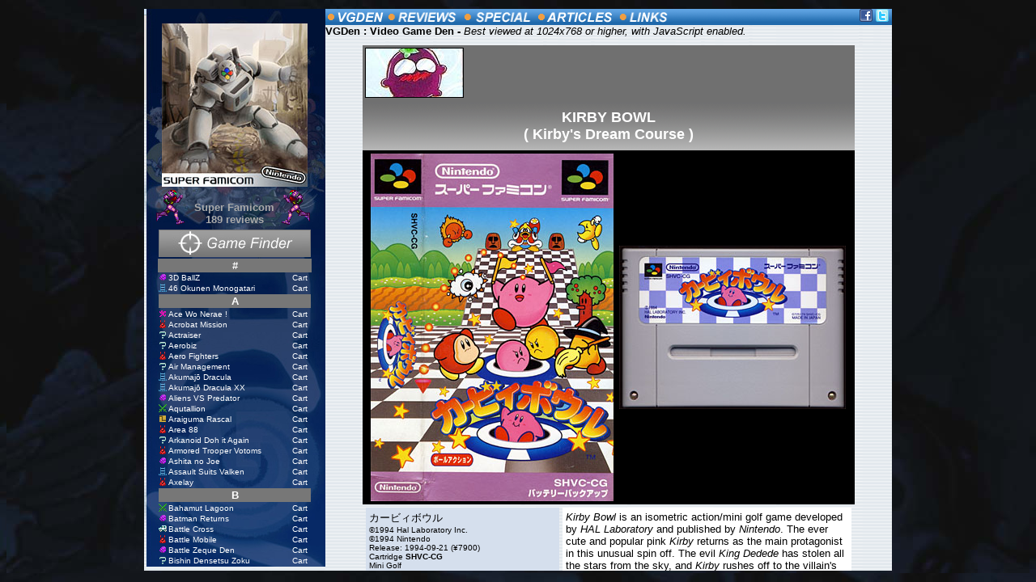

--- FILE ---
content_type: text/html
request_url: http://videogameden.com/sfc/reviews/kbo.htm
body_size: 15990
content:
<!-- Page written and designed by Laurent KERMEL-->
<html>
<head>

<title>LAURENT KERMEL - Video Game Den : Super Famicom : KIRBY BOWL )</title>

<script language="javascript" src="../buyit.js" type="text/javascript"></script>

</head>


<body topmargin=0 background="../../general/back03s.gif" bgcolor="#002255" text="#000000" link="#000000" vlink="#333333" alink="#333333">

<center>

<table id="vgtable" width="600" cellspacing=0 cellpadding=0 border=0>


<td width="100%">
<center>

<div id="VGDen_advert_top"></div>
<script>VGDen_advert_top()</script>

<table border=0 cellspacing=0 cellpadding=4 width="100%" bgcolor="#000000" background="../../general/back10.gif">
<tr height="60">
<td width="100%">
<center>
<font size="4" face="Verdana,Helvetica,Arial" color="#FFFFFF" >
<b>KIRBY BOWL<br>
( Kirby's Dream Course )</b>
</b>
</td>
</tr>
</table>

<table border=0 cellspacing=2 cellpadding=2 bgcolor="#000000">
<tr height="330">
<td width="1%"></td>
<td width="49%" 
<center>
<img src="../cover/kbo.jpg" alt="game Cover" border=0>
</td>
<td width="49%">
<center>
<img src="../game/kbo.jpg" alt="game cartridge" border=0>
</td>
<td width="1%"></td>
</tr>
</table>

<table border=0 cellspacing=4 cellpadding=4 width="100%">


<td  width="40%" bgcolor="#D5DFED" valign="top">
  <font face="Verdana,Helvetica,Arial" color="#000000" size="2">
カービィボウル</br>
<font size="1">
  ©1994 Hal Laboratory Inc.<br>
  ©1994 Nintendo<br>
  Release: 1994-09-21 (¥7900)<br>
  Cartridge  <b>SHVC-CG</b><br>
  Mini Golf <br><br>

 <table cellspacing=2 cellpadding=2 align="center" width="210" bgcolor="#B5BFCD">
	<td width="100">
	<center>
	<img src="../extra/kbo01.gif" alt="American Version" border=1><br>
	<img src="../../general/flag_us.gif" alt="country" border=0>
	</td>
	<td width="110"><center>
	<font face="Verdana,Helvetica,Arial" color="#000000" size="1">
	Released in America as <br>KIRBY'S DREAM COURSE<br>
	( SNS-CG-USA )
	</td>
 </table>
<br>
 <table cellspacing=2 cellpadding=2 align="center" width="210" bgcolor="#B5BFCD">
	<td width="100">
	<center>
	<img src="../extra/kbo02.gif" alt="European Version" border=1><br>
	<table height="4"><td></td></table>
	<img src="../extra/kbo03.gif" alt="European Version" border=1><br>
	<img src="../../general/flag_eu.gif" alt="country" border=0>
	</td>
	<td width="110"><center>
	<font face="Verdana,Helvetica,Arial" color="#000000" size="1">
	Released in Europe as <br>KIRBY'S DREAM COURSE<br>
	( SNSP-CG-XXX )
	</td>
 </table>

</td>


<td  width="60%" bgcolor="#FFFFFF" valign="top">
  <font color="#000000" face="Verdana,Helvetica,Arial" size="2">
<i>Kirby Bowl</i> is an isometric action/mini golf game developed by <i>HAL Laboratory</i> 
and published by <i>Nintendo</i>. The ever cute and popular pink <i>Kirby</i> returns as the 
main protagonist in this unusual spin off. The evil <i>King Dedede</i> has stolen all the stars 
from the sky, and <i>Kirby</i> rushes off to the villain's floating castle to save 
<i>Dream Land</i> once again. The player is charged with the task of helping the titular 
character completing all kind of levels designed like cute miniature golf courses. But here, 
unlike other tiles in the franchise, <i>Kirby</i> acts as a golf ball and the player has to 
push the little round character and send him into exit holes in order to progress through the 
game. However, these exit holes are nowhere to be seen at the beginning of each level. 
In practice, <i>Kirby</i> has to hit all the enemies found on the course first, and the last 
enemy then magically turns into the exit that leads to the next stage. <i>Kirby Bowl</i>, 
despite its non-traditional nature for a <i>Kirby</i> game, still holds onto what made the 
series so popular in the first place. Our puffball can obtain different abilities from his 
enemies, and can turn into an U.F.O, grow sharp spikes or float with the help of an umbrella. He can also 
do a large variety of moves (jump over obstacles, spin or bounce) and the player often has to 
strategically balance strength and spin to achieve the perfect shot. Additionally, before making 
a shot, the player can even plot his next move and visualize the ideal trajectory! Finally, 
<i>Kirby</i>'s life is symbolized by small red tomatoes - he loses one each time he makes a shot, 
and wins one each time he hits an enemy or finishes a hole. If he loses all his tomatoes then he 
loses a life, and once all the lives are gone then the game is over. <i>Kirby Bowl</i> consists 
of eight courses made out of eight holes each and also includes a two-player versus mode.

  <br>

</td>

</table>

<div id="VGDen_buyit"></div>
<script>VGDen_buyit()</script>

<table border=0 cellspacing=4 cellpadding=4 width="100%">
<td width="5%" bgcolor="#B3BCCB">
<font color="#000000" face="Verdana,Helvetica,Arial" size="1">
<center>
<b>Related</b>
</td>
<td width="95%" bgcolor="#D5DFED">
<font color="#000000" face="Verdana,Helvetica,Arial" size="1">
<left>
none
</td>
</table>

<table border=0 cellspacing=0 cellpadding=4 width="100%">
<td><center>
<img src="../snap/kbo01.gif" alt="screen shot" border=0>
<img src="../snap/kbo02.gif" alt="screen shot" border=0><br>
<img src="../snap/kbo03.gif" alt="screen shot" border=0>
<img src="../snap/kbo04.gif" alt="screen shot" border=0><br>
<img src="../snap/kbo05.gif" alt="screen shot" border=0>
<img src="../snap/kbo06.gif" alt="screen shot" border=0>
</td>
</table>

<div id="VGDen_advert"></div>
<script>VGDen_advert()</script>

<table border=0 cellspacing=10 cellpadding=0 width="100%" bgcolor="#D5DFED">
<td>
<img src="../extra/kbo04.jpg" alt=">Special Tee Shot" border=0 align="right">
<font color="#000000" face="Verdana,Helvetica,Arial" size="2">
Interestingly, <i>Kirby Bowl</i> was not originally intended to endorse any particular 
franchise. The first version of the game was apparently developed by <i>Nintendo</i> 
around 1992 and called <i>Special Tee Shot</i>. Additionally, this first version didn't even 
feature <i>Kirby</i> at all! The main character was a cute little red ball with googly eyes 
and the game used the same core gameplay as <i>Kirby Bowl</i>. But the ball couldn't steal powers 
from his enemies and could only gain a <i>Power Shot</i> (which doubled the strength for the next 
shot). The player also didn't need to defeat all the enemies on the playfield to make the exit 
hole appear. <i>Special Tee Shot</i> was never officially realized on cartridge, but it was 
apparently broadcasted by <i>Nintendo</i> via the <i>Stellaview System</i> in 1996 (pictures on the right), and this 
exclusively in Japan. Interestingly, <i>Special Tee Shot</i> was featured at the back of the 
box of the early <i>Super Nintendo</i> system console in the <i>United States</i> (from the 
<i>Super NES Control Set</i>), with a short description - "Blast the ball off the tee to clink 
and clank as it bounces off of wacky obstacles on a sky-high, high-tech golf course of the 
future! The Super NES accurately plots the path of your shot for the most realistic and fun 
feel in a golf game yet!". It was also mentioned in the <i>Nintendo Power</i> magazine from 
June 1992 (Vol.37) and described there as a "hybrid golf/billiards game" (and even included
a screen shot) - so <i>Special Tee Shot</i> was definitively in development at 
<i>Nintendo</i> in 1992, which was further confirmed by the discovery of a prototype cartridge 
in 2004 (and seemingly also dated 1992).


</td>
</table>

<font size="1"><br>

<table border=0 cellspacing=10 cellpadding=0 width="100%" bgcolor="#D5DFED">
<td width="100%" >
<font color="#000000" face="Verdana,Helvetica,Arial" size="2">
<img src="../extra/kbo05.gif" alt=">Kirby Bowl - introduction sequence" border=1 align="left">
There is an interesting difference between the <i>Japan</i> release of <i>Kirby Bowl</i> 
and the <i>American</i> and <i>European</i> versions. The animated introduction sequence 
(picture on the left) was completely removed, probably in an attempt to keep the production cost down (the Japanese 
version has a ROM size of 10 Mbits, whereas the American and European versions is 8 Mbits).



</td>
</table>

<font size="1"><br>

<table border=0 cellspacing=10 cellpadding=0 width="100%" bgcolor="#D5DFED">
<td width="100%" >
<font color="#000000" face="Verdana,Helvetica,Arial" size="2">
Teaser text from the American version:<br><i>
Zip across checkerboard fairways
high above the earth!
Scan the course and check out the obstacles ahead. Get
ready for the most surprising game play imaginable in
Kirby's battle against King Dedede!
This checkboard challenge brings outrageous hazards
and bizarre surfaces. Warp panels instantly transport you
to new and exciting challenges. Conveyer belts provide
higher levels of adventure. Turntables take the action in
a whole new direction.
Gordo, Kracko, Whispy Woods and a cast of zany characters await
you. Gain special powers including Fireball, Freeze, Spark and
Parasol. Transform your enemies into stars revealing eight hidden
cups of each wildly different course. Control the force and angle of
your shot and sink Kirby for a hole-in-one!
</td>
</table>

<font size="1"><br>

<table border=0 cellspacing=10 cellpadding=0 width="100%" bgcolor="#D5DFED">
<td width="100%" >
<font color="#000000" face="Verdana,Helvetica,Arial" size="2">
Game Staff (Copied from the American version's end credits) :<br><br><center>
	<table align="center" border=0 width="100%">
	<td width="5%"></td>
	<td valign="top">
	<font color="#000000" face="Verdana,Helvetica,Arial" size="1">
<b>Director</b><br>
Takashi Saito<br>
<br>
<b>Programmers</b><br>
Tetsuya Abe<br>
Teruyuki Gunji<br>
Seiji Otoguro<br>
Yoshimi Takahashi<br>
Makoto Kanai<br>
Satoshi Mitsuhara<br>
Kei Nakajima<br>
<br>
<b>Map CAD Programmers</b><br>
Hiroaki Suga<br>
Takumi Kawagoe<br>
	</td>
	<td width="1%"></td>
	<td valign="top">
	<font color="#000000" face="Verdana,Helvetica,Arial" size="1">

<b>C.G. Designers</b><br>
Shigeru Hashiguchi<br>
Tadashi Hashikura<br>
Kazuya Miura<br>
<br>
<b>Map Designers</b><br>
Shinichi Shimomura<br>
Kensuke Tanabe<br>
Hideki Fujii<br>
<br>
<b>Music Composer</b><br>
Hirokazu Ando<br>
<br>
<b>Originally Designed</b><br>
Tatsuya Hishida<br>
Shinya Takahashi<br>

	</td>
	<td width="1%"></td>
	<td valign="top">
	<font color="#000000" face="Verdana,Helvetica,Arial" size="1">
<b>Special Thanks To</b><br>
Satoshi Ishida<br>
Chieko Obikane<br>
Hironobu kakui<br>
Shigeki Yamashiro<br>
Takaaki Kazuno<br>
Senji Kirose<br>
Masaya Akiyama<br>
Shane C Allala<br>
Jim Wornell<br>
Dan Owsen<br>

	</td>
	<td width="1%"></td>
	<td valign="top">
	<font color="#000000" face="Verdana,Helvetica,Arial" size="1">
<b>Producers</b><br>
Shigeru Miyamoto<br>
Satoru Iwata<br>
<br>
<b>Co-Producers</b><br>
Yasuhiro Sakai<br>
Takao Shimizu<br>
<br>
<b>Executive producer</b><br>
Hiroshi Yamauchi<br>
	</td>
	<td width="1%"></td>

	</td>
	</table>
</td>
</table>

<font size="1"><br>

<table border=0 cellspacing=0 cellpadding=0 width="100%">
<tr>
<td width="5%" bgcolor="#D5DFED">
<font color="#000000" face="Verdana,Helvetica,Arial" size="3"><b>
<center>
<br>G<br>O<br>O<br>D<br>I<br>E<br>S<br>
<td width="1%" bgcolor="#B5BFCD"></td>
</td>
<td width="96%" bgcolor="#B5BFCD" valign="top">
<center>

<table width="100%">
<td bgcolor="#000000" width="20%" valign="top"><center>
<img src="../extra/kbo08.jpg" alt="Kirby Bowl - Japanese Guide Book" border=1><br>
<font color="#B5BFCD" face="Verdana,Helvetica,Arial" size="1">Japanese Guide Book
</td>
<td width="80%"></td>
</table>

</td></tr>
</table>

<font size="1"><br>


<table border=0 cellspacing=0 cellpadding=0 width="100%">
<tr>
<td width="5%" bgcolor="#D5DFED">
<font color="#000000" face="Verdana,Helvetica,Arial" size="3"><b>
<center>
<br>O<br>M<br>A<br>K<br>E<br><br>
<td width="1%" bgcolor="#B5BFCD"></td>
</td>
<td width="96%" bgcolor="#C5CFDD">
<a href="../extra/kbo.pdf" target="_top"><img src="../extra/kbo06.jpg" alt="Kirby Bowl - manual" border=1></a>
<a href="../../omake.htm?sfc?kbo07?16"><img src="../extra/kbo07i.jpg" alt="Kirby Bowl - card" border=1></a>
<a href="../../omake.htm?sfc?kbo09?14"><img src="../extra/kbo09i.jpg" alt="Kirby Bowl - advertising" border=1></a>
<br>
<a href="../../video.htm?sfc?kbo01?2"><img src="../extra/kbo10.jpg" alt="Kirby Bowl - commercial" border=1></a>
</td></tr>
<tr><td bgcolor="#D5DFED"></td>
<td width="1%" bgcolor="#B5BFCD"></td>
<td bgcolor="#B5BFCD">
<font color="#000000" face="Verdana,Helvetica,Arial" size="1">
<center>Click on picture to enlarge</td></tr>
</table>

<font size="1"><br>



<table border=0 cellspacing=0 cellpadding=0 width="100%">
<td width="5%" bgcolor="#D5DFED">
<font color="#000000" face="Verdana,Helvetica,Arial" size="3"><b>
<center>
S<br>E<br>C<br>R<br>E<br>T<br>S<br>
</td>
<td width="1%"></td>
<td width="46%" bgcolor="#D5DFED">
<font color="#000000" face="Verdana,Helvetica,Arial" size="1">
  <left>
  <br>
<br><br><font color="#99DDFF" face="Verdana,Helvetica,Arial" size="1">
  <br>
</td>
<td width="1%"></td>
<td width="46%" bgcolor="#D5DFED">
<font color="#000000" face="Verdana,Helvetica,Arial" size="1">
  <left>
  <br>
</td>

</table>

<font size="1"><br>

<table border=0 cellspacing=0 cellpadding=0 width="100%">
<tr>
<td width="5%" bgcolor="#D5DFED">
</td>
<td width="1%"></td>
<td width="46%" background="../../general/back10.gif">
<font color="#FFFFFF" face="Verdana,Helvetica,Arial" size="1"> 
  <font size="2"><b><center>
  LK<br>
  <img src="../../icons/5stars.gif" alt="rating"border=0>
  <font size="1"><br>
</td>
<td width="1%"></td>
<td width="46%" background="../../general/back10.gif">
<font color="#FFFFFF" face="Verdana,Helvetica,Arial" size="1"> 
  <font size="2"><b><center>
  Add your Pov here !<br>
  <font size="1"><br>
</td>
</tr>

<tr>
<td bgcolor="#D5DFED">

<font color="#000000" face="Verdana,Helvetica,Arial" size="3"><b>
<center>
P<br>O<br>V<br>s<br>
</td>
<td></td>
<td bgcolor="#D5DFED">
<font color="#000000" face="Verdana,Helvetica,Arial" size="1">  
  <font size="2">
<i>Kirby Bowl</i> is an incredible and addictive game. Despite featuring a 
concept that sounds appallingly simple at first glance, the game still manages 
to deliver an intricate and quite complex gameplay. And this, I find absolutely 
amazing. The different powers that <i>Kirby</i> picks up from his enemies add an 
incredible dimension to the game and are seamlessly integrated with the gameplay. 
For instance, some holes look tricky to complete at first, but a strategic use of 
the <i>umbrella</i> or the <i>rock</i> powers can help you achieve a hole-in-one 
in no time! All in all, <i>Kirby Bowl</i> is a delightful and incredibly polished 
game, and with enough replay value to keep you coming back for more. Granted, it 
will take you quite a while to completely master that one, but this is what makes 
<i>Kriby Bowl</i> such a compelling game. Another <i>Nintendo</i> (and <i>HAL</i>)
 masterpiece.



  <br><br>
</td>
<td></td>
<td bgcolor="#D5DFED">
<font color="#000000" face="Verdana,Helvetica,Arial" size="1">
  <left>
  <br>
</td>
</tr>
</table>

<br>
<div id="VGDen_advert_bottom"></div>
<script>VGDen_advert_bottom()</script>

</td>
</table>
<br>
<font color="#000000" face="Verdana,Helvetica,Arial" size="2"> 
<a href="../../vgden.htm" target="_top">PLEASE CLICK HERE IF VGDEN GAME MENU IS MISSING</a>
<br>
<font size="1">
All logos and trademarks
are © their respective owners.
All pages content is 
© Video Game Den / Laurent KERMEL
<font size="2"><br><br>

</body>

</html>


--- FILE ---
content_type: text/html
request_url: http://videogameden.com/sfc.htm?kbo
body_size: 1154
content:
<!-- Page written and designed by Laurent KERMEL -->
<html>
<head>
<title>Video Game Den | スーパーファミコン | Super Famicom SNES reviews</title>

<script language="javascript" src="vgden.js" type="text/javascript"></script>

</head>

<body  bgcolor="#000000" text="#4882D0" link="#FFC850" vlink="#FFC850" alink="#FFC850" background="general/font01.jpg">

<center>

<script type="text/javascript">VGDen_ResizeReviews();</script>

<tr>

<td width="224" valign="top">
<IFRAME ID="ifr1" SRC="sfc/pan001.htm" width="224" NAME="panel" SCROLLING="AUTO" FRAMEBORDER="0" MARGINWIDTH="0" MARGINHEIGHT="0" NORESIZE>
</IFRAME>


</td>

<td width="700" valign="top">

<IFRAME ID="ifr3" SRC="title_s.htm"  width="700" NAME="title" SCROLLING="NO" FRAMEBORDER="0" MARGINWIDTH="0" MARGINHEIGHT="0" NORESIZE>
</IFRAME>

<IFRAME ID="ifr4" SRC="eye_sfc.htm" width="700"  NAME="eye" SCROLLING="AUTO" FRAMEBORDER="0" MARGINWIDTH="0" MARGINHEIGHT="0" RESIZE>
</IFRAME>

</td>
</tr>

</table>

<script type="text/javascript">VGDen_IFramesReviews();VGDen_getArgs("sfc");</script>


</body>
</html>



--- FILE ---
content_type: text/html
request_url: http://videogameden.com/title_s.htm
body_size: 2140
content:
<!-- Page written and designed by Laurent KERMEL-->
<html>
<head>
<title>Video Game Den : Title </title>


<script language="javascript" src="slideshow.js" type="text/javascript"></script>

</head>

<body background="general/back08.gif" bgcolor="#FFFFFF" text="#4882D0" link="#000000" vlink="#000000" alink="#000000" onload="runSlideShow();">


<center>
<table  width="100%" cellspacing="0" cellpadding="0" border="0">
<!--
<tr>
<td width="100%" background="general/back02b.gif">

<img src="general/title01.jpg" name='SlideShow' width="100%" height="60" border=0>

</td>
</tr>
-->

<tr height="20">
<td background="general/back02b.gif" width="100%" bgcolor="#5B677D" height="20">
<a href="index.htm" target="_top"><img  src="general/home.gif" width="75" border=0 height="20" id="VGDen_ho" onMouseOver=VGDen_menuimg("VGDen_ho","general/home_o.gif",1)></a><img src="general/reviews.gif" width="92" border=0 height="20" id="VGDen_rv" onMouseOver=VGDen_menuimg("VGDen_rv","general/review_o.gif",2)><img src="general/special.gif" width="92" border=0 height="20" id="VGDen_sp" onMouseOver=VGDen_menuimg("VGDen_sp","general/special_o.gif",3)><a href="article.htm" target="_top"><img src="general/articles.gif" width="100" height="20" border=0 id="VGDen_ar" onMouseOver=VGDen_menuimg("VGDen_ar","general/articles_o.gif",4)></a><a href="vgden_lin.htm" target="_top"><img src="general/links.gif" width="70" height="20" border=0 id="VGDen_li" onMouseOver=VGDen_menuimg("VGDen_li","general/links_o.gif",5)></a>
</td>
<td background="general/back02b.gif" bgcolor="#5B677D" height="20">
<a href="http://www.facebook.com/videogameden" target="new"><img src="general/facebook.png" border=0></a>&nbsp<a href="http://twitter.com/videogameden" target="new"><img src="general/twitter.png" border=0></a>&nbsp
</td>
</tr>

<tr>
<td width="100%">
<font size="2" face="Verdana,Helvetica,Arial" color="#000000">
<b>
<div id="VGDen_menu">
VGDen : Video Game Den - </b><i>Best viewed at 1024x768 or higher, with JavaScript enabled.</i>
</div>
</b>

</td>
</tr>
</table>





</body>
</html>


--- FILE ---
content_type: text/html
request_url: http://videogameden.com/sfc/reviews/kbo.htm
body_size: 15990
content:
<!-- Page written and designed by Laurent KERMEL-->
<html>
<head>

<title>LAURENT KERMEL - Video Game Den : Super Famicom : KIRBY BOWL )</title>

<script language="javascript" src="../buyit.js" type="text/javascript"></script>

</head>


<body topmargin=0 background="../../general/back03s.gif" bgcolor="#002255" text="#000000" link="#000000" vlink="#333333" alink="#333333">

<center>

<table id="vgtable" width="600" cellspacing=0 cellpadding=0 border=0>


<td width="100%">
<center>

<div id="VGDen_advert_top"></div>
<script>VGDen_advert_top()</script>

<table border=0 cellspacing=0 cellpadding=4 width="100%" bgcolor="#000000" background="../../general/back10.gif">
<tr height="60">
<td width="100%">
<center>
<font size="4" face="Verdana,Helvetica,Arial" color="#FFFFFF" >
<b>KIRBY BOWL<br>
( Kirby's Dream Course )</b>
</b>
</td>
</tr>
</table>

<table border=0 cellspacing=2 cellpadding=2 bgcolor="#000000">
<tr height="330">
<td width="1%"></td>
<td width="49%" 
<center>
<img src="../cover/kbo.jpg" alt="game Cover" border=0>
</td>
<td width="49%">
<center>
<img src="../game/kbo.jpg" alt="game cartridge" border=0>
</td>
<td width="1%"></td>
</tr>
</table>

<table border=0 cellspacing=4 cellpadding=4 width="100%">


<td  width="40%" bgcolor="#D5DFED" valign="top">
  <font face="Verdana,Helvetica,Arial" color="#000000" size="2">
カービィボウル</br>
<font size="1">
  ©1994 Hal Laboratory Inc.<br>
  ©1994 Nintendo<br>
  Release: 1994-09-21 (¥7900)<br>
  Cartridge  <b>SHVC-CG</b><br>
  Mini Golf <br><br>

 <table cellspacing=2 cellpadding=2 align="center" width="210" bgcolor="#B5BFCD">
	<td width="100">
	<center>
	<img src="../extra/kbo01.gif" alt="American Version" border=1><br>
	<img src="../../general/flag_us.gif" alt="country" border=0>
	</td>
	<td width="110"><center>
	<font face="Verdana,Helvetica,Arial" color="#000000" size="1">
	Released in America as <br>KIRBY'S DREAM COURSE<br>
	( SNS-CG-USA )
	</td>
 </table>
<br>
 <table cellspacing=2 cellpadding=2 align="center" width="210" bgcolor="#B5BFCD">
	<td width="100">
	<center>
	<img src="../extra/kbo02.gif" alt="European Version" border=1><br>
	<table height="4"><td></td></table>
	<img src="../extra/kbo03.gif" alt="European Version" border=1><br>
	<img src="../../general/flag_eu.gif" alt="country" border=0>
	</td>
	<td width="110"><center>
	<font face="Verdana,Helvetica,Arial" color="#000000" size="1">
	Released in Europe as <br>KIRBY'S DREAM COURSE<br>
	( SNSP-CG-XXX )
	</td>
 </table>

</td>


<td  width="60%" bgcolor="#FFFFFF" valign="top">
  <font color="#000000" face="Verdana,Helvetica,Arial" size="2">
<i>Kirby Bowl</i> is an isometric action/mini golf game developed by <i>HAL Laboratory</i> 
and published by <i>Nintendo</i>. The ever cute and popular pink <i>Kirby</i> returns as the 
main protagonist in this unusual spin off. The evil <i>King Dedede</i> has stolen all the stars 
from the sky, and <i>Kirby</i> rushes off to the villain's floating castle to save 
<i>Dream Land</i> once again. The player is charged with the task of helping the titular 
character completing all kind of levels designed like cute miniature golf courses. But here, 
unlike other tiles in the franchise, <i>Kirby</i> acts as a golf ball and the player has to 
push the little round character and send him into exit holes in order to progress through the 
game. However, these exit holes are nowhere to be seen at the beginning of each level. 
In practice, <i>Kirby</i> has to hit all the enemies found on the course first, and the last 
enemy then magically turns into the exit that leads to the next stage. <i>Kirby Bowl</i>, 
despite its non-traditional nature for a <i>Kirby</i> game, still holds onto what made the 
series so popular in the first place. Our puffball can obtain different abilities from his 
enemies, and can turn into an U.F.O, grow sharp spikes or float with the help of an umbrella. He can also 
do a large variety of moves (jump over obstacles, spin or bounce) and the player often has to 
strategically balance strength and spin to achieve the perfect shot. Additionally, before making 
a shot, the player can even plot his next move and visualize the ideal trajectory! Finally, 
<i>Kirby</i>'s life is symbolized by small red tomatoes - he loses one each time he makes a shot, 
and wins one each time he hits an enemy or finishes a hole. If he loses all his tomatoes then he 
loses a life, and once all the lives are gone then the game is over. <i>Kirby Bowl</i> consists 
of eight courses made out of eight holes each and also includes a two-player versus mode.

  <br>

</td>

</table>

<div id="VGDen_buyit"></div>
<script>VGDen_buyit()</script>

<table border=0 cellspacing=4 cellpadding=4 width="100%">
<td width="5%" bgcolor="#B3BCCB">
<font color="#000000" face="Verdana,Helvetica,Arial" size="1">
<center>
<b>Related</b>
</td>
<td width="95%" bgcolor="#D5DFED">
<font color="#000000" face="Verdana,Helvetica,Arial" size="1">
<left>
none
</td>
</table>

<table border=0 cellspacing=0 cellpadding=4 width="100%">
<td><center>
<img src="../snap/kbo01.gif" alt="screen shot" border=0>
<img src="../snap/kbo02.gif" alt="screen shot" border=0><br>
<img src="../snap/kbo03.gif" alt="screen shot" border=0>
<img src="../snap/kbo04.gif" alt="screen shot" border=0><br>
<img src="../snap/kbo05.gif" alt="screen shot" border=0>
<img src="../snap/kbo06.gif" alt="screen shot" border=0>
</td>
</table>

<div id="VGDen_advert"></div>
<script>VGDen_advert()</script>

<table border=0 cellspacing=10 cellpadding=0 width="100%" bgcolor="#D5DFED">
<td>
<img src="../extra/kbo04.jpg" alt=">Special Tee Shot" border=0 align="right">
<font color="#000000" face="Verdana,Helvetica,Arial" size="2">
Interestingly, <i>Kirby Bowl</i> was not originally intended to endorse any particular 
franchise. The first version of the game was apparently developed by <i>Nintendo</i> 
around 1992 and called <i>Special Tee Shot</i>. Additionally, this first version didn't even 
feature <i>Kirby</i> at all! The main character was a cute little red ball with googly eyes 
and the game used the same core gameplay as <i>Kirby Bowl</i>. But the ball couldn't steal powers 
from his enemies and could only gain a <i>Power Shot</i> (which doubled the strength for the next 
shot). The player also didn't need to defeat all the enemies on the playfield to make the exit 
hole appear. <i>Special Tee Shot</i> was never officially realized on cartridge, but it was 
apparently broadcasted by <i>Nintendo</i> via the <i>Stellaview System</i> in 1996 (pictures on the right), and this 
exclusively in Japan. Interestingly, <i>Special Tee Shot</i> was featured at the back of the 
box of the early <i>Super Nintendo</i> system console in the <i>United States</i> (from the 
<i>Super NES Control Set</i>), with a short description - "Blast the ball off the tee to clink 
and clank as it bounces off of wacky obstacles on a sky-high, high-tech golf course of the 
future! The Super NES accurately plots the path of your shot for the most realistic and fun 
feel in a golf game yet!". It was also mentioned in the <i>Nintendo Power</i> magazine from 
June 1992 (Vol.37) and described there as a "hybrid golf/billiards game" (and even included
a screen shot) - so <i>Special Tee Shot</i> was definitively in development at 
<i>Nintendo</i> in 1992, which was further confirmed by the discovery of a prototype cartridge 
in 2004 (and seemingly also dated 1992).


</td>
</table>

<font size="1"><br>

<table border=0 cellspacing=10 cellpadding=0 width="100%" bgcolor="#D5DFED">
<td width="100%" >
<font color="#000000" face="Verdana,Helvetica,Arial" size="2">
<img src="../extra/kbo05.gif" alt=">Kirby Bowl - introduction sequence" border=1 align="left">
There is an interesting difference between the <i>Japan</i> release of <i>Kirby Bowl</i> 
and the <i>American</i> and <i>European</i> versions. The animated introduction sequence 
(picture on the left) was completely removed, probably in an attempt to keep the production cost down (the Japanese 
version has a ROM size of 10 Mbits, whereas the American and European versions is 8 Mbits).



</td>
</table>

<font size="1"><br>

<table border=0 cellspacing=10 cellpadding=0 width="100%" bgcolor="#D5DFED">
<td width="100%" >
<font color="#000000" face="Verdana,Helvetica,Arial" size="2">
Teaser text from the American version:<br><i>
Zip across checkerboard fairways
high above the earth!
Scan the course and check out the obstacles ahead. Get
ready for the most surprising game play imaginable in
Kirby's battle against King Dedede!
This checkboard challenge brings outrageous hazards
and bizarre surfaces. Warp panels instantly transport you
to new and exciting challenges. Conveyer belts provide
higher levels of adventure. Turntables take the action in
a whole new direction.
Gordo, Kracko, Whispy Woods and a cast of zany characters await
you. Gain special powers including Fireball, Freeze, Spark and
Parasol. Transform your enemies into stars revealing eight hidden
cups of each wildly different course. Control the force and angle of
your shot and sink Kirby for a hole-in-one!
</td>
</table>

<font size="1"><br>

<table border=0 cellspacing=10 cellpadding=0 width="100%" bgcolor="#D5DFED">
<td width="100%" >
<font color="#000000" face="Verdana,Helvetica,Arial" size="2">
Game Staff (Copied from the American version's end credits) :<br><br><center>
	<table align="center" border=0 width="100%">
	<td width="5%"></td>
	<td valign="top">
	<font color="#000000" face="Verdana,Helvetica,Arial" size="1">
<b>Director</b><br>
Takashi Saito<br>
<br>
<b>Programmers</b><br>
Tetsuya Abe<br>
Teruyuki Gunji<br>
Seiji Otoguro<br>
Yoshimi Takahashi<br>
Makoto Kanai<br>
Satoshi Mitsuhara<br>
Kei Nakajima<br>
<br>
<b>Map CAD Programmers</b><br>
Hiroaki Suga<br>
Takumi Kawagoe<br>
	</td>
	<td width="1%"></td>
	<td valign="top">
	<font color="#000000" face="Verdana,Helvetica,Arial" size="1">

<b>C.G. Designers</b><br>
Shigeru Hashiguchi<br>
Tadashi Hashikura<br>
Kazuya Miura<br>
<br>
<b>Map Designers</b><br>
Shinichi Shimomura<br>
Kensuke Tanabe<br>
Hideki Fujii<br>
<br>
<b>Music Composer</b><br>
Hirokazu Ando<br>
<br>
<b>Originally Designed</b><br>
Tatsuya Hishida<br>
Shinya Takahashi<br>

	</td>
	<td width="1%"></td>
	<td valign="top">
	<font color="#000000" face="Verdana,Helvetica,Arial" size="1">
<b>Special Thanks To</b><br>
Satoshi Ishida<br>
Chieko Obikane<br>
Hironobu kakui<br>
Shigeki Yamashiro<br>
Takaaki Kazuno<br>
Senji Kirose<br>
Masaya Akiyama<br>
Shane C Allala<br>
Jim Wornell<br>
Dan Owsen<br>

	</td>
	<td width="1%"></td>
	<td valign="top">
	<font color="#000000" face="Verdana,Helvetica,Arial" size="1">
<b>Producers</b><br>
Shigeru Miyamoto<br>
Satoru Iwata<br>
<br>
<b>Co-Producers</b><br>
Yasuhiro Sakai<br>
Takao Shimizu<br>
<br>
<b>Executive producer</b><br>
Hiroshi Yamauchi<br>
	</td>
	<td width="1%"></td>

	</td>
	</table>
</td>
</table>

<font size="1"><br>

<table border=0 cellspacing=0 cellpadding=0 width="100%">
<tr>
<td width="5%" bgcolor="#D5DFED">
<font color="#000000" face="Verdana,Helvetica,Arial" size="3"><b>
<center>
<br>G<br>O<br>O<br>D<br>I<br>E<br>S<br>
<td width="1%" bgcolor="#B5BFCD"></td>
</td>
<td width="96%" bgcolor="#B5BFCD" valign="top">
<center>

<table width="100%">
<td bgcolor="#000000" width="20%" valign="top"><center>
<img src="../extra/kbo08.jpg" alt="Kirby Bowl - Japanese Guide Book" border=1><br>
<font color="#B5BFCD" face="Verdana,Helvetica,Arial" size="1">Japanese Guide Book
</td>
<td width="80%"></td>
</table>

</td></tr>
</table>

<font size="1"><br>


<table border=0 cellspacing=0 cellpadding=0 width="100%">
<tr>
<td width="5%" bgcolor="#D5DFED">
<font color="#000000" face="Verdana,Helvetica,Arial" size="3"><b>
<center>
<br>O<br>M<br>A<br>K<br>E<br><br>
<td width="1%" bgcolor="#B5BFCD"></td>
</td>
<td width="96%" bgcolor="#C5CFDD">
<a href="../extra/kbo.pdf" target="_top"><img src="../extra/kbo06.jpg" alt="Kirby Bowl - manual" border=1></a>
<a href="../../omake.htm?sfc?kbo07?16"><img src="../extra/kbo07i.jpg" alt="Kirby Bowl - card" border=1></a>
<a href="../../omake.htm?sfc?kbo09?14"><img src="../extra/kbo09i.jpg" alt="Kirby Bowl - advertising" border=1></a>
<br>
<a href="../../video.htm?sfc?kbo01?2"><img src="../extra/kbo10.jpg" alt="Kirby Bowl - commercial" border=1></a>
</td></tr>
<tr><td bgcolor="#D5DFED"></td>
<td width="1%" bgcolor="#B5BFCD"></td>
<td bgcolor="#B5BFCD">
<font color="#000000" face="Verdana,Helvetica,Arial" size="1">
<center>Click on picture to enlarge</td></tr>
</table>

<font size="1"><br>



<table border=0 cellspacing=0 cellpadding=0 width="100%">
<td width="5%" bgcolor="#D5DFED">
<font color="#000000" face="Verdana,Helvetica,Arial" size="3"><b>
<center>
S<br>E<br>C<br>R<br>E<br>T<br>S<br>
</td>
<td width="1%"></td>
<td width="46%" bgcolor="#D5DFED">
<font color="#000000" face="Verdana,Helvetica,Arial" size="1">
  <left>
  <br>
<br><br><font color="#99DDFF" face="Verdana,Helvetica,Arial" size="1">
  <br>
</td>
<td width="1%"></td>
<td width="46%" bgcolor="#D5DFED">
<font color="#000000" face="Verdana,Helvetica,Arial" size="1">
  <left>
  <br>
</td>

</table>

<font size="1"><br>

<table border=0 cellspacing=0 cellpadding=0 width="100%">
<tr>
<td width="5%" bgcolor="#D5DFED">
</td>
<td width="1%"></td>
<td width="46%" background="../../general/back10.gif">
<font color="#FFFFFF" face="Verdana,Helvetica,Arial" size="1"> 
  <font size="2"><b><center>
  LK<br>
  <img src="../../icons/5stars.gif" alt="rating"border=0>
  <font size="1"><br>
</td>
<td width="1%"></td>
<td width="46%" background="../../general/back10.gif">
<font color="#FFFFFF" face="Verdana,Helvetica,Arial" size="1"> 
  <font size="2"><b><center>
  Add your Pov here !<br>
  <font size="1"><br>
</td>
</tr>

<tr>
<td bgcolor="#D5DFED">

<font color="#000000" face="Verdana,Helvetica,Arial" size="3"><b>
<center>
P<br>O<br>V<br>s<br>
</td>
<td></td>
<td bgcolor="#D5DFED">
<font color="#000000" face="Verdana,Helvetica,Arial" size="1">  
  <font size="2">
<i>Kirby Bowl</i> is an incredible and addictive game. Despite featuring a 
concept that sounds appallingly simple at first glance, the game still manages 
to deliver an intricate and quite complex gameplay. And this, I find absolutely 
amazing. The different powers that <i>Kirby</i> picks up from his enemies add an 
incredible dimension to the game and are seamlessly integrated with the gameplay. 
For instance, some holes look tricky to complete at first, but a strategic use of 
the <i>umbrella</i> or the <i>rock</i> powers can help you achieve a hole-in-one 
in no time! All in all, <i>Kirby Bowl</i> is a delightful and incredibly polished 
game, and with enough replay value to keep you coming back for more. Granted, it 
will take you quite a while to completely master that one, but this is what makes 
<i>Kriby Bowl</i> such a compelling game. Another <i>Nintendo</i> (and <i>HAL</i>)
 masterpiece.



  <br><br>
</td>
<td></td>
<td bgcolor="#D5DFED">
<font color="#000000" face="Verdana,Helvetica,Arial" size="1">
  <left>
  <br>
</td>
</tr>
</table>

<br>
<div id="VGDen_advert_bottom"></div>
<script>VGDen_advert_bottom()</script>

</td>
</table>
<br>
<font color="#000000" face="Verdana,Helvetica,Arial" size="2"> 
<a href="../../vgden.htm" target="_top">PLEASE CLICK HERE IF VGDEN GAME MENU IS MISSING</a>
<br>
<font size="1">
All logos and trademarks
are © their respective owners.
All pages content is 
© Video Game Den / Laurent KERMEL
<font size="2"><br><br>

</body>

</html>


--- FILE ---
content_type: text/html
request_url: http://videogameden.com/sfc/pan001.htm
body_size: 103564
content:
<!-- Page written and designed by Laurent KERMEL-->
<html>

<head>
<title>VideoGameDen : Nintendo Super Famicom (selection page)</title>


<style type="text/css">
a { text-decoration:none }
</style>


</head>

<body background="../general/panel02.jpg" BGPROPERTIES="FIXED" bgcolor="#005577" text="#4882D0" link="#FFFFFF" vlink="#00FFFF" alink="#FFFF00">

<center>
<br>
<a href="../sfc.htm" target="_top"><img src="../general/sfc.jpg" border="0" width="180" height="202"></a>
<br>
<table width="200"  >
<td><img src="samus1.gif" border="0"></td>
<td>
<center>
<font size="2" face="Verdana,Helvetica,Arial" color="#AAAAAA">
<font size="2"><b><br>Super Famicom<br>
<font size="2">189 reviews<br>
</td>
<td><img src="samus2.gif" border="0"></td>
</table>
<font size="2" face="Verdana,Helvetica,Arial" color="#25C1D3">


<table border=0 cellspacing=2 cellpadding=1  width="190" >
<td width=" 190" bgcolor="#777777"><center>
<a href="../gamefinder.htm?sfc" target="_top"><center><img src="../general/finder_sfc.jpg" border="0"></a>
</td>
</table>


<table border=0 cellspacing=0 cellpadding=1 width="190" >
<td width=" 190" bgcolor="#777777"><center>
<font size="2" face="Verdana,Helvetica,Arial" color="#FFFFFF">
<b>#</b></td>
</table>

<table border=0 cellspacing=0 cellpadding=1 width="190" >
<td width="10"><img src="../icons/fight.gif" width="10" height="10"></td><td width="190" >
<left><font size="1" face="Verdana,Helvetica,Arial" color="#FFFFFF">
<a href="reviews/3db.htm" target="eye">3D BallZ</a>
</td><td width="30"  >
<font size="1" face="Verdana,Helvetica,Arial" color="#FFFFFF">
<center>Cart</td></table>

<table border=0 cellspacing=0 cellpadding=1 width="190" >
<td width="10"><img src="../icons/plat.gif" width="10" height="10"></td><td width="190" >
<left><font size="1" face="Verdana,Helvetica,Arial" color="#FFFFFF">
<a href="reviews/evo.htm" target="eye">46 Okunen Monogatari</a>
</td><td width="30"  >
<font size="1" face="Verdana,Helvetica,Arial" color="#FFFFFF">
<center>Cart</td></table>

<table border=0 cellspacing=1 width="190" >
<td width=" 190" bgcolor="#777777"><center>
<font size="2" face="Verdana,Helvetica,Arial" color="#FFFFFF">
<b>A</b></td>
</table>

<table border=0 cellspacing=0 cellpadding=1 width="190" >
<td width="10"><img src="../icons/spor.gif" width="10" height="10"></td><td width="190" >
<left><font size="1" face="Verdana,Helvetica,Arial" color="#FFFFFF">
<a href="reviews/ace.htm" target="eye">Ace Wo Nerae !</a>
</td><td width="30"  >
<font size="1" face="Verdana,Helvetica,Arial" color="#FFFFFF">
<center>Cart</td></table>

<table border=0 cellspacing=0 cellpadding=1 width="190" >
<td width="10"><img src="../icons/stup.gif" width="10" height="10"></td><td width="190" >
<left><font size="1" face="Verdana,Helvetica,Arial" color="#FFFFFF">
<a href="reviews/acm.htm" target="eye">Acrobat Mission</a>
</td><td width="30"  >
<font size="1" face="Verdana,Helvetica,Arial" color="#FFFFFF">
<center>Cart</td></table>

<table border=0 cellspacing=0 cellpadding=1 width="190" >
<td width="10"><img src="../icons/misc.gif" width=10 height=10></td><td width="190">
<left><font size="1" face="Verdana,Helvetica,Arial" color="#FFFFFF">
<a href="reviews/act.htm" target="eye">Actraiser</a>
</td><td width="30"  >
<font size="1" face="Verdana,Helvetica,Arial" color="#FFFFFF">
<center>Cart</td></table>

<table border=0 cellspacing=0 cellpadding=1 width="190">
<td width="10"><img src="../icons/misc.gif" width=10 height=10></td><td width="190">
<left><font size="1" face="Verdana,Helvetica,Arial" color="#FFFFFF">
<a href="reviews/air.htm" target="eye">Aerobiz</a>
</td><td width="30"  >
<font size="1" face="Verdana,Helvetica,Arial" color="#FFFFFF">
<center>Cart</td></table>

<table border=0 cellspacing=0 cellpadding=1 width="190" >
<td width="10"><img src="../icons/stup.gif" width="10" height="10"></td><td width="190" >
<left><font size="1" face="Verdana,Helvetica,Arial" color="#FFFFFF">
<a href="reviews/swi.htm" target="eye">Aero Fighters</a>
</td><td width="30"  >
<font size="1" face="Verdana,Helvetica,Arial" color="#FFFFFF">
<center>Cart</td></table>

<table border=0 cellspacing=0 cellpadding=1 width="190" >
<td width="10"><img src="../icons/misc.gif" width=10 height=10></td><td width="190" >
<left><font size="1" face="Verdana,Helvetica,Arial" color="#FFFFFF">
<a href="reviews/air.htm" target="eye">Air Management</a>
</td><td width="30"  >
<font size="1" face="Verdana,Helvetica,Arial" color="#FFFFFF">
<center>Cart</td></table>

<table border=0 cellspacing=0 cellpadding=1 width="190" >
<td width="10"><img src="../icons/plat.gif" width="10" height="10"></td><td width="190" >
<left><font size="1" face="Verdana,Helvetica,Arial" color="#FFFFFF">
<a href="reviews/aku.htm" target="eye">Akumajō Dracula</a>
</td><td width="30"  >
<font size="1" face="Verdana,Helvetica,Arial" color="#FFFFFF">
<center>Cart</td></table>

<table border=0 cellspacing=0 cellpadding=1 width="190" >
<td width="10"><img src="../icons/plat.gif" width="10" height="10"></td><td width="190" >
<left><font size="1" face="Verdana,Helvetica,Arial" color="#FFFFFF">
<a href="reviews/axx.htm" target="eye">Akumajō Dracula XX</a>
</td><td width="30"  >
<font size="1" face="Verdana,Helvetica,Arial" color="#FFFFFF">
<center>Cart</td></table>

<table border=0 cellspacing=0 cellpadding=1 width="190" >
<td width="10"><img src="../icons/fight.gif" width="10" height="10"></td><td width="190" >
<left><font size="1" face="Verdana,Helvetica,Arial" color="#FFFFFF">
<a href="reviews/avp.htm" target="eye">Aliens VS Predator</a>
</td><td width="30"  >
<font size="1" face="Verdana,Helvetica,Arial" color="#FFFFFF">
<center>Cart</td></table>

<table border=0 cellspacing=0 cellpadding=1 width="190">
<td width="10"><img src="../icons/rpg.gif" width="10" height="10"></td><td width="190" >
<left><font size="1" face="Verdana,Helvetica,Arial" color="#FFFFFF">
<a href="reviews/aqt.htm" target="eye">Aqutallion</a>
</td><td width="30"  >
<font size="1" face="Verdana,Helvetica,Arial" color="#FFFFFF">
<center>Cart</td></table>

<table border=0 cellspacing=0 cellpadding=1 width="190" >
<td width="10"><img src="../icons/puzz.gif" width="10" height="10"></td><td width="190" >
<left><font size="1" face="Verdana,Helvetica,Arial" color="#FFFFFF">
<a href="reviews/rar.htm" target="eye">Araiguma Rascal</a>
</td><td width="30"  >
<font size="1" face="Verdana,Helvetica,Arial" color="#FFFFFF">
<center>Cart</td></table>

<table border=0 cellspacing=0 cellpadding=1 width="190" >
<td width="10"><img src="../icons/stup.gif" width="10" height="10"></td><td width="190" >
<left><font size="1" face="Verdana,Helvetica,Arial" color="#FFFFFF">
<a href="reviews/a88.htm" target="eye">Area 88</a>
</td><td width="30"  >
<font size="1" face="Verdana,Helvetica,Arial" color="#FFFFFF">
<center>Cart</td></table>

<table border=0 cellspacing=0 cellpadding=1 width="190">
<td width="10"><img src="../icons/misc.gif" width=10 height=10></td><td width="190">
<left><font size="1" face="Verdana,Helvetica,Arial" color="#FFFFFF">
<a href="reviews/ark.htm" target="eye">Arkanoid Doh it Again</a>
</td><td width="30"  >
<font size="1" face="Verdana,Helvetica,Arial" color="#FFFFFF">
<center>Cart</td></table>

<table border=0 cellspacing=0 cellpadding=1 width="190" >
<td width="10"><img src="../icons/stup.gif" width="10" height="10"></td><td width="190" >
<left><font size="1" face="Verdana,Helvetica,Arial" color="#FFFFFF">
<a href="reviews/skv.htm" target="eye">Armored Trooper Votoms</a>
</td><td width="30"  >
<font size="1" face="Verdana,Helvetica,Arial" color="#FFFFFF">
<center>Cart</td></table>

<table border=0 cellspacing=0 cellpadding=1 width="190" >
<td width="10"><img src="../icons/fight.gif" width="10" height="10"></td><td width="190" >
<left><font size="1" face="Verdana,Helvetica,Arial" color="#FFFFFF">
<a href="reviews/ajo.htm" target="eye">Ashita no Joe</a>
</td><td width="30"  >
<font size="1" face="Verdana,Helvetica,Arial" color="#FFFFFF">
<center>Cart</td></table>

<table border=0 cellspacing=0 cellpadding=1 width="190" >
<td width="10"><img src="../icons/plat.gif" width="10" height="10"></td><td width="190" >
<left><font size="1" face="Verdana,Helvetica,Arial" color="#FFFFFF">
<a href="reviews/val.htm" target="eye">Assault Suits Valken</a>
</td><td width="30"  >
<font size="1" face="Verdana,Helvetica,Arial" color="#FFFFFF">
<center>Cart</td></table>

<table border=0 cellspacing=0 cellpadding=1 width="190" >
<td width="10"><img src="../icons/stup.gif" width="10" height="10"></td><td width="190" >
<left><font size="1" face="Verdana,Helvetica,Arial" color="#FFFFFF">
<a href="reviews/axe.htm" target="eye">Axelay</a>
</td><td width="30"  >
<font size="1" face="Verdana,Helvetica,Arial" color="#FFFFFF">
<center>Cart</td></table>

<table border=0 cellspacing=1 width="190" >
<td width=" 190" bgcolor="#777777"><center>
<font size="2" face="Verdana,Helvetica,Arial" color="#FFFFFF">
<b>B</b></td>
</table>

<table border=0 cellspacing=0 cellpadding=1 width="190">
<td width="10"><img src="../icons/rpg.gif" width="10" height="10"></td><td width="190" >
<left><font size="1" face="Verdana,Helvetica,Arial" color="#FFFFFF">
<a href="reviews/bal.htm" target="eye">Bahamut Lagoon</a>
</td><td width="30"  >
<font size="1" face="Verdana,Helvetica,Arial" color="#FFFFFF">
<center>Cart</td></table>

<table border=0 cellspacing=0 cellpadding=1 width="190" >
<td width="10"><img src="../icons/fight.gif" width="10" height="10"></td><td width="190" >
<left><font size="1" face="Verdana,Helvetica,Arial" color="#FFFFFF">
<a href="reviews/bat.htm" target="eye">Batman Returns</a>
</td><td width="30"  >
<font size="1" face="Verdana,Helvetica,Arial" color="#FFFFFF">
<center>Cart</td></table>

<table border=0 cellspacing=0 cellpadding=1 width="190">
<td width="10"><img src="../icons/race.gif" width=10 height=10></td><td width="190">
<left><font size="1" face="Verdana,Helvetica,Arial" color="#FFFFFF">
<a href="reviews/bac.htm" target="eye">Battle Cross</a>
</td><td width="30"  >
<font size="1" face="Verdana,Helvetica,Arial" color="#FFFFFF">
<center>Cart</td></table>

<table border=0 cellspacing=0 cellpadding=1 width="190" >
<td width="10"><img src="../icons/stup.gif" width="10" height="10"></td><td width="190" >
<left><font size="1" face="Verdana,Helvetica,Arial" color="#FFFFFF">
<a href="reviews/bam.htm" target="eye">Battle Mobile</a>
</td><td width="30"  >
<font size="1" face="Verdana,Helvetica,Arial" color="#FFFFFF">
<center>Cart</td></table>

<table border=0 cellspacing=0 cellpadding=1 width="190" >
<td width="10"><img src="../icons/fight.gif" width="10" height="10"></td><td width="190" >
<left><font size="1" face="Verdana,Helvetica,Arial" color="#FFFFFF">
<a href="reviews/bzd.htm" target="eye">Battle Zeque Den</a>
</td><td width="30"  >
<font size="1" face="Verdana,Helvetica,Arial" color="#FFFFFF">
<center>Cart</td></table>

<table border=0 cellspacing=0 cellpadding=1 width="190" >
<td width="10"><img src="../icons/misc.gif" width=10 height=10></td><td width="190">
<left><font size="1" face="Verdana,Helvetica,Arial" color="#FFFFFF">
<a href="reviews/bdz.htm" target="eye">Bishin Densetsu Zoku</a>
</td><td width="30"  >
<font size="1" face="Verdana,Helvetica,Arial" color="#FFFFFF">
<center>Cart</td></table>

<table border=0 cellspacing=0 cellpadding=1 width="190" >
<td width="10"><img src="../icons/stup.gif" width="10" height="10"></td><td width="190" >
<left><font size="1" face="Verdana,Helvetica,Arial" color="#FFFFFF">
<a href="reviews/bla.htm" target="eye">Blazeon</a>
</td><td width="30"  >
<font size="1" face="Verdana,Helvetica,Arial" color="#FFFFFF">
<center>Cart</td></table>

<table border=0 cellspacing=0 cellpadding=1 width="190" >
<td width="10"><img src="../icons/rpg.gif" width="10" height="10"></td><td width="190" >
<left><font size="1" face="Verdana,Helvetica,Arial" color="#FFFFFF">
<a href="reviews/bcr.htm" target="eye">Blue Crystal Rod</a>
</td><td width="30"  >
<font size="1" face="Verdana,Helvetica,Arial" color="#FFFFFF">
<center>Cart</td></table>

<table border=0 cellspacing=0 cellpadding=1 width="190" >
<td width="10"><img src="../icons/plat.gif" width="10" height="10"></td><td width="190" >
<left><font size="1" face="Verdana,Helvetica,Arial" color="#FFFFFF">
<a href="reviews/sfb.htm" target="eye">B.O.B</a>
</td><td width="30"  >
<font size="1" face="Verdana,Helvetica,Arial" color="#FFFFFF">
<center>Cart</td></table>

<table border=0 cellspacing=0 cellpadding=1 width="190" >
<td width="10"><img src="../icons/puzz.gif" width="10" height="10"></td><td width="190" >
<left><font size="1" face="Verdana,Helvetica,Arial" color="#FFFFFF">
<a href="reviews/bom.htm" target="eye">Bombuzal</a>
</td><td width="30"  >
<font size="1" face="Verdana,Helvetica,Arial" color="#FFFFFF">
<center>Cart</td></table>

<table border=0 cellspacing=0 cellpadding=1 width="190" >
<td width="10"><img src="../icons/plat.gif" width="10" height="10"></td><td width="190" >
<left><font size="1" face="Verdana,Helvetica,Arial" color="#FFFFFF">
<a href="reviews/bon.htm" target="eye">Bonkers</a>
</td><td width="30"  >
<font size="1" face="Verdana,Helvetica,Arial" color="#FFFFFF">
<center>Cart</td></table>

<table border=0 cellspacing=0 cellpadding=1 width="190" >
<td width="10"><img src="../icons/misc.gif" width=10 height=10></td><td width="190">
<left><font size="1" face="Verdana,Helvetica,Arial" color="#FFFFFF">
<a href="reviews/bow.htm" target="eye">Bow Wow - Pop'n Smash</a>
</td><td width="30"  >
<font size="1" face="Verdana,Helvetica,Arial" color="#FFFFFF">
<center>Cart</td></table>

<table border=0 cellspacing=0 cellpadding=1 width="190" >
<td width="10"><img src="../icons/fight.gif" width="10" height="10"></td><td width="190" >
<left><font size="1" face="Verdana,Helvetica,Arial" color="#FFFFFF">
<a href="reviews/rbr.htm" target="eye">Brawl Brothers</a>
</td><td width="30"  >
<font size="1" face="Verdana,Helvetica,Arial" color="#FFFFFF">
<center>Cart</td></table>

<table border=0 cellspacing=0 cellpadding=1 width="190" >
<td width="10"><img src="../icons/puzz.gif" width="10" height="10"></td><td width="190" >
<left><font size="1" face="Verdana,Helvetica,Arial" color="#FFFFFF">
<a href="reviews/pub.htm" target="eye">Bust-A-Move</a>
</td><td width="30"  >
<font size="1" face="Verdana,Helvetica,Arial" color="#FFFFFF">
<center>Cart</td></table>

<table border=0 cellspacing=1 width="190" >
<td width=" 190" bgcolor="#777777"><center>
<font size="2" face="Verdana,Helvetica,Arial" color="#FFFFFF">
<b>C</b></td>

<table border=0 cellspacing=0 cellpadding=1 width="190" >
<td width="10"><img src="../icons/puzz.gif" width="10" height="10"></td><td width="190" >
<left><font size="1" face="Verdana,Helvetica,Arial" color="#FFFFFF">
<a href="reviews/cac.htm" target="eye">Cacoma Knight</a>
</td><td width="30"  >
<font size="1" face="Verdana,Helvetica,Arial" color="#FFFFFF">
<center>Cart</td></table>

<table border=0 cellspacing=0 cellpadding=1 width="190" >
<td width="10"><img src="../icons/stup.gif" width="10" height="10"></td><td width="190" >
<left><font size="1" face="Verdana,Helvetica,Arial" color="#FFFFFF">
<a href="reviews/car.htm" target="eye">Caravan Shooting Collection</a>
</td><td width="30"  >
<font size="1" face="Verdana,Helvetica,Arial" color="#FFFFFF">
<center>Cart</td></table>

<table border=0 cellspacing=0 cellpadding=1 width="190" >
<td width="10"><img src="../icons/fight.gif" width="10" height="10"></td><td width="190" >
<left><font size="1" face="Verdana,Helvetica,Arial" color="#FFFFFF">
<a href="reviews/cho.htm" target="eye">Chō Aniki Bakuretsu Rantōden</a>
</td><td width="30"  >
<font size="1" face="Verdana,Helvetica,Arial" color="#FFFFFF">
<center>Cart</td></table>

<table border=0 cellspacing=0 cellpadding=1 width="190" >
<td width="10"><img src="../icons/rpg.gif" width="10" height="10"></td><td width="190" >
<left><font size="1" face="Verdana,Helvetica,Arial" color="#FFFFFF">
<a href="reviews/woz.htm" target="eye">Chō Mahō Tairiku Wozz</a>
</td><td width="30"  >
<font size="1" face="Verdana,Helvetica,Arial" color="#FFFFFF">
<center>Cart</td></table>

<table border=0 cellspacing=0 cellpadding=1 width="190" >
<td width="10"><img src="../icons/plat.gif" width="10" height="10"></td><td width="190" >
<left><font size="1" face="Verdana,Helvetica,Arial" color="#FFFFFF">
<a href="reviews/dor.htm" target="eye">Chō Makai Taisen : Dorabocchan</a>
</td><td width="30"  >
<font size="1" face="Verdana,Helvetica,Arial" color="#FFFFFF">
<center>Cart</td></table>

<table border=0 cellspacing=0 cellpadding=1 width="190" >
<td width="10"><img src="../icons/plat.gif" width="10" height="10"></td><td width="190" >
<left><font size="1" face="Verdana,Helvetica,Arial" color="#FFFFFF">
<a href="reviews/sgg.htm" target="eye">Chōmakaimura</a>
</td><td width="30"  >
<font size="1" face="Verdana,Helvetica,Arial" color="#FFFFFF">
<center>Cart</td></table>

<table border=0 cellspacing=0 cellpadding=1 width="190" >
<td width="10"><img src="../icons/puzz.gif" width="10" height="10"></td><td width="190" >
<left><font size="1" face="Verdana,Helvetica,Arial" color="#FFFFFF">
<a href="reviews/clo.htm" target="eye">Clock Works</a>
</td><td width="30">
<font size="1" face="Verdana,Helvetica,Arial" color="#FFFFFF">
<center>Cart</td></table>

<table border=0 cellspacing=0 cellpadding=1 width="190" >
<td width="10"><img src="../icons/fight.gif" width="10" height="10"></td><td width="190" >
<left><font size="1" face="Verdana,Helvetica,Arial" color="#FFFFFF">
<a href="reviews/com.htm" target="eye">Combatribes (The)</a>
</td><td width="30"  >
<font size="1" face="Verdana,Helvetica,Arial" color="#FFFFFF">
<center>Cart</td></table>

<table border=0 cellspacing=0 cellpadding=1 width="190" >
<td width="10"><img src="../icons/plat.gif" width="10" height="10"></td><td width="190" >
<left><font size="1" face="Verdana,Helvetica,Arial" color="#FFFFFF">
<a href="reviews/cos.htm" target="eye">Contra Spirits</a>
</td><td width="30"  >
<font size="1" face="Verdana,Helvetica,Arial" color="#FFFFFF">
<center>Cart</td></table>

<table border=0 cellspacing=0 cellpadding=1 width="190" >
<td width="10"><img src="../icons/puzz.gif" width="10" height="10"></td><td width="190" >
<left><font size="1" face="Verdana,Helvetica,Arial" color="#FFFFFF">
<a href="reviews/cop.htm" target="eye">Cosmo Gang The Puzzle</a>
</td><td width="30"  >
<font size="1" face="Verdana,Helvetica,Arial" color="#FFFFFF">
<center>Cart</td></table>

<table border=0 cellspacing=0 cellpadding=1 width="190" >
<td width="10"><img src="../icons/stup.gif" width="10" height="10"></td><td width="190" >
<left><font size="1" face="Verdana,Helvetica,Arial" color="#FFFFFF">
<a href="reviews/cov.htm" target="eye">Cosmo Gang The Video</a>
</td><td width="30"  >
<font size="1" face="Verdana,Helvetica,Arial" color="#FFFFFF">
<center>Cart</td></table>

<table border=0 cellspacing=0 cellpadding=1 width="190" >
<td width="10"><img src="../icons/stup.gif" width="10" height="10"></td><td width="190" >
<left><font size="1" face="Verdana,Helvetica,Arial" color="#FFFFFF">
<a href="reviews/cot.htm" target="eye">Cotton 100%</a>
</td><td width="30"  >
<font size="1" face="Verdana,Helvetica,Arial" color="#FFFFFF">
<center>Cart</td></table>

<table border=0 cellspacing=0 cellpadding=1 width="190" >
<td width="10"><img src="../icons/rpg.gif" width="10" height="10"></td><td width="190" >
<left><font size="1" face="Verdana,Helvetica,Arial" color="#FFFFFF">
<a href="reviews/cy2.htm" target="eye">Cyber Knight II</a>
</td><td width="30"  >
<font size="1" face="Verdana,Helvetica,Arial" color="#FFFFFF">
<center>Cart</td></table>

<table border=0 cellspacing=0 cellpadding=1 width="190" >
<td width="10"><img src="../icons/plat.gif" width="10" height="10"></td><td width="190" >
<left><font size="1" face="Verdana,Helvetica,Arial" color="#FFFFFF">
<a href="reviews/val.htm" target="eye">Cybernator</a>
</td><td width="30"  >
<font size="1" face="Verdana,Helvetica,Arial" color="#FFFFFF">
<center>Cart</td></table>

<table border=0 cellspacing=1 width="190" >
<td width=" 190" bgcolor="#777777"><center>
<font size="2" face="Verdana,Helvetica,Arial" color="#FFFFFF">
<b>D</b></td>
</table>

<table border=0 cellspacing=0 cellpadding=1 width="190" >
<td width="10"><img src="../icons/stup.gif" width="10" height="10"></td><td width="190" >
<left><font size="1" face="Verdana,Helvetica,Arial" color="#FFFFFF">
<a href="reviews/dfo.htm" target="eye">Darius Force</a>
</td><td width="30"  >
<font size="1" face="Verdana,Helvetica,Arial" color="#FFFFFF">
<center>Cart</td></table>

<table border=0 cellspacing=0 cellpadding=1 width="190" >
<td width="10"><img src="../icons/stup.gif" width="10" height="10"></td><td width="190" >
<left><font size="1" face="Verdana,Helvetica,Arial" color="#FFFFFF">
<a href="reviews/dat.htm" target="eye">Darius Twin</a>
</td><td width="30"  >
<font size="1" face="Verdana,Helvetica,Arial" color="#FFFFFF">
<center>Cart</td></table>

<table border=0 cellspacing=0 cellpadding=1 width="190" >
<td width="10"><img src="../icons/plat.gif" width="10" height="10"></td><td width="190" >
<left><font size="1" face="Verdana,Helvetica,Arial" color="#FFFFFF">
<a href="reviews/deb.htm" target="eye">Demon's Blazon</a>
</td><td width="30"  >
<font size="1" face="Verdana,Helvetica,Arial" color="#FFFFFF">
<center>Cart</td></table>

<table border=0 cellspacing=0 cellpadding=1 width="190" >
<td width="10"><img src="../icons/stup.gif" width="10" height="10"></td><td width="190" >
<left><font size="1" face="Verdana,Helvetica,Arial" color="#FFFFFF">
<a href="reviews/dez.htm" target="eye">Dezaemon</a>
</td><td width="30"  >
<font size="1" face="Verdana,Helvetica,Arial" color="#FFFFFF">
<center>Cart</td></table>

<table border=0 cellspacing=0 cellpadding=1 width="190" >
<td width="10"><img src="../icons/puzz.gif" width="10" height="10"></td><td width="190" >
<left><font size="1" face="Verdana,Helvetica,Arial" color="#FFFFFF">
<a href="reviews/ddo.htm" target="eye">Dharma Dōjō</a>
</td><td width="30"  >
<font size="1" face="Verdana,Helvetica,Arial" color="#FFFFFF">
<center>Cart</td></table>

<table border=0 cellspacing=0 cellpadding=1 width="190" >
<td width="10"><img src="../icons/stup.gif" width="10" height="10"></td><td width="190" >
<left><font size="1" face="Verdana,Helvetica,Arial" color="#FFFFFF">
<a href="reviews/dif.htm" target="eye">Dimension Force</a>
</td><td width="30"  >
<font size="1" face="Verdana,Helvetica,Arial" color="#FFFFFF">
<center>Cart</td></table>

<table border=0 cellspacing=0 cellpadding=1 width="190" >
<td width="10"><img src="../icons/rpg.gif" width="10" height="10"></td><td width="190" >
<left><font size="1" face="Verdana,Helvetica,Arial" color="#FFFFFF">
<a href="reviews/dum.htm" target="eye">Dungeon Master</a>
</td><td width="30"  >
<font size="1" face="Verdana,Helvetica,Arial" color="#FFFFFF">
<center>Cart</td></table>

<table border=0 cellspacing=1 width="190" >
<td width=" 190" bgcolor="#777777"><center>
<font size="2" face="Verdana,Helvetica,Arial" color="#FFFFFF">
<b>E</b></td>
</table>

<table border=0 cellspacing=0 cellpadding=1 width="190" >
<td width="10"><img src="../icons/rpg.gif" width="10" height="10"></td><td width="190" >
<left><font size="1" face="Verdana,Helvetica,Arial" color="#FFFFFF">
<a href="reviews/mo2.htm" target="eye">Earth Bound</a>
</td><td width="30"  >
<font size="1" face="Verdana,Helvetica,Arial" color="#FFFFFF">
<center>Cart</td></table>

<table border=0 cellspacing=0 cellpadding=1 width="190" >
<td width="10"><img src="../icons/plat.gif" width="10" height="10"></td><td width="190" >
<left><font size="1" face="Verdana,Helvetica,Arial" color="#FFFFFF">
<a href="reviews/so2.htm" target="eye">Equinox</a>
</td><td width="30"  >
<font size="1" face="Verdana,Helvetica,Arial" color="#FFFFFF">
<center>Cart</td></table>

<table border=0 cellspacing=0 cellpadding=1 width="190" >
<td width="10"><img src="../icons/stup.gif" width="10" height="10"></td><td width="190" >
<left><font size="1" face="Verdana,Helvetica,Arial" color="#FFFFFF">
<a href="reviews/edf.htm" target="eye">Earth Defense Force</a>
</td><td width="30"  >
<font size="1" face="Verdana,Helvetica,Arial" color="#FFFFFF">
<center>Cart</td></table>

<table border=0 cellspacing=0 cellpadding=1 width="190" >
<td width="10"><img src="../icons/plat.gif" width="10" height="10"></td><td width="190" >
<left><font size="1" face="Verdana,Helvetica,Arial" color="#FFFFFF">
<a href="reviews/evo.htm" target="eye">Evo - Search For Eden</a>
</td><td width="30"  >
<font size="1" face="Verdana,Helvetica,Arial" color="#FFFFFF">
<center>Cart</td></table>

<table border=0 cellspacing=1 width="190" >
<td width=" 190" bgcolor="#777777"><center>
<font size="2" face="Verdana,Helvetica,Arial" color="#FFFFFF">
<b>F</b></td>
</table>

<table border=0 cellspacing=0 cellpadding=1 width="190" >
<td width="10"><img src="../icons/race.gif" width=10 height=10></td><td width="190">
<left><font size="1" face="Verdana,Helvetica,Arial" color="#FFFFFF">
<a href="reviews/fze.htm" target="eye">F Zero</a>
</td><td width="30"  >
<font size="1" face="Verdana,Helvetica,Arial" color="#FFFFFF">
<center>Cart</td></table>

<table border=0 cellspacing=0 cellpadding=1 width="190" >
<td width="10"><img src="../icons/stup.gif" width="10" height="10"></td><td width="190" >
<left><font size="1" face="Verdana,Helvetica,Arial" color="#FFFFFF">
<a href="reviews/sse.htm" target="eye">F15 Super Strike Eagle</a>
</td><td width="30"  >
<font size="1" face="Verdana,Helvetica,Arial" color="#FFFFFF">
<center>Cart</td></table>

<table border=0 cellspacing=0 cellpadding=1 width="190" >
<td width="10"><img src="../icons/fight.gif" width="10" height="10"></td><td width="190" >
<left><font size="1" face="Verdana,Helvetica,Arial" color="#FFFFFF">
<a href="reviews/fif.htm" target="eye">Final Fight</a>
</td><td width="30"  >
<font size="1" face="Verdana,Helvetica,Arial" color="#FFFFFF">
<center>Cart</td></table>

<table border=0 cellspacing=0 cellpadding=1 width="190" >
<td width="10"><img src="../icons/fight.gif" width="10" height="10"></td><td width="190" >
<left><font size="1" face="Verdana,Helvetica,Arial" color="#FFFFFF">
<a href="reviews/fi2.htm" target="eye">Final Fight 2</a>
</td><td width="30"  >
<font size="1" face="Verdana,Helvetica,Arial" color="#FFFFFF">
<center>Cart</td></table>


<table border=0 cellspacing=0 cellpadding=1 width="190" >
<td width="10"><img src="../icons/fight.gif" width="10" height="10"></td><td width="190" >
<left><font size="1" face="Verdana,Helvetica,Arial" color="#FFFFFF">
<a href="reviews/ffg.htm" target="eye">Final Fight Guy</a>
</td><td width="30"  >
<font size="1" face="Verdana,Helvetica,Arial" color="#FFFFFF">
<center>Cart</td></table>

<table border=0 cellspacing=0 cellpadding=1 width="190" >
<td width="10"><img src="../icons/stup.gif" width="10" height="10"></td><td width="190" >
<left><font size="1" face="Verdana,Helvetica,Arial" color="#FFFFFF">
<a href="reviews/ssw.htm" target="eye">Firepower 2000</a>
</td><td width="30" >
<font size="1" face="Verdana,Helvetica,Arial" color="#FFFFFF">
<center>Cart</td></table>

<table border=0 cellspacing=0 cellpadding=1 width="190">
<td width="10"><img src="../icons/puzz.gif" width="10" height="10"></td><td width="190" >
<left><font size="1" face="Verdana,Helvetica,Arial" color="#FFFFFF">
<a href="reviews/hos.htm" target="eye">Firestriker</a>
</td><td width="30"  >
<font size="1" face="Verdana,Helvetica,Arial" color="#FFFFFF">
<center>Cart</td></table>

<table border=0 cellspacing=0 cellpadding=1 width="190" >
<td width="10"><img src="../icons/stup.gif" width="10" height="10"></td><td width="190" >
<left><font size="1" face="Verdana,Helvetica,Arial" color="#FFFFFF">
<a href="reviews/flh.htm" target="eye">Flying Hero</a>
</td><td width="30"  >
<font size="1" face="Verdana,Helvetica,Arial" color="#FFFFFF">
<center>Cart</td></table>

<table border=0 cellspacing=1 width="190" >
<td width=" 190" bgcolor="#777777"><center>
<font size="2" face="Verdana,Helvetica,Arial" color="#FFFFFF">
<b>G</b></td>
</table>

<table border=0 cellspacing=0 cellpadding=1 width="190" >
<td width="10"><img src="../icons/rpg.gif" width="10" height="10"></td><td width="190" >
<left><font size="1" face="Verdana,Helvetica,Arial" color="#FFFFFF">
<a href="reviews/gge.htm" target="eye">Gaia Gensōki</a>
</td><td width="30"  >
<font size="1" face="Verdana,Helvetica,Arial" color="#FFFFFF">
<center>Cart</td></table>

<table border=0 cellspacing=0 cellpadding=1 width="190">
<td width="10"><img src="../icons/misc.gif" width=10 height=10></td><td width="190">
<left><font size="1" face="Verdana,Helvetica,Arial" color="#FFFFFF">
<a href="reviews/ggg.htm" target="eye">Gan Gan Gachan</a>
</td><td width="30"  >
<font size="1" face="Verdana,Helvetica,Arial" color="#FFFFFF">
<center>Cart</td></table>

<table border=0 cellspacing=0 cellpadding=1 width="190" >
<td width="10"><img src="../icons/plat.gif" width="10" height="10"></td><td width="190" >
<left><font size="1" face="Verdana,Helvetica,Arial" color="#FFFFFF">
<a href="reviews/gdg.htm" target="eye">Ganbare! Daiku No Gensan</a>
</td><td width="30"  >
<font size="1" face="Verdana,Helvetica,Arial" color="#FFFFFF">
<center>Cart</td></table>

<table border=0 cellspacing=0 cellpadding=1 width="190" >
<td width="10"><img src="../icons/plat.gif" width="10" height="10"></td><td width="190" >
<left><font size="1" face="Verdana,Helvetica,Arial" color="#FFFFFF">
<a href="reviews/ge2.htm" target="eye">Genocide 2</a>
</td><td width="30"  >
<font size="1" face="Verdana,Helvetica,Arial" color="#FFFFFF">
<center>Cart</td></table>

<table border=0 cellspacing=0 cellpadding=1 width="190" >
<td width="10"><img src="../icons/stup.gif" width="10" height="10"></td><td width="190" >
<left><font size="1" face="Verdana,Helvetica,Arial" color="#FFFFFF">
<a href="reviews/gaw.htm" target="eye">Galaxy Wars</a>
</td><td width="30"  >
<font size="1" face="Verdana,Helvetica,Arial" color="#FFFFFF">
<center>Cart</td></table>

<table border=0 cellspacing=0 cellpadding=1 width="190" >
<td width="10"><img src="../icons/rpg.gif" width="10" height="10"></td><td width="190" >
<left><font size="1" face="Verdana,Helvetica,Arial" color="#FFFFFF">
<a href="reviews/god.htm" target="eye">G.O.D</a>
</td><td width="30"  >
<font size="1" face="Verdana,Helvetica,Arial" color="#FFFFFF">
<center>Cart</td></table>

<table border=0 cellspacing=0 cellpadding=1 width="190" >
<td width="10"><img src="../icons/fight.gif" width="10" height="10"></td><td width="190" >
<left><font size="1" face="Verdana,Helvetica,Arial" color="#FFFFFF">
<a href="reviews/gok.htm" target="eye">Gōketsuji Ichizoku</a>
</td><td width="30"  >
<font size="1" face="Verdana,Helvetica,Arial" color="#FFFFFF">
<center>Cart</td></table>

<table border=0 cellspacing=0 cellpadding=1 width="190" >
<td width="10"><img src="../icons/plat.gif" width="10" height="10"></td><td width="190" >
<left><font size="1" face="Verdana,Helvetica,Arial" color="#FFFFFF">
<a href="reviews/gon.htm" target="eye">Gon</a>
</td><td width="30"  >
<font size="1" face="Verdana,Helvetica,Arial" color="#FFFFFF">
<center>Cart</td></table>

<table border=0 cellspacing=0 cellpadding=1 width="190" >
<td width="10"><img src="../icons/plat.gif" width="10" height="10"></td><td width="190" >
<left><font size="1" face="Verdana,Helvetica,Arial" color="#FFFFFF">
<a href="reviews/gtm.htm" target="eye">Goof Troop</a>
</td><td width="30"  >
<font size="1" face="Verdana,Helvetica,Arial" color="#FFFFFF">
<center>Cart</td></table>

<table border=0 cellspacing=0 cellpadding=1 width="190" >
<td width="10"><img src="../icons/stup.gif" width="10" height="10"></td><td width="190" >
<left><font size="1" face="Verdana,Helvetica,Arial" color="#FFFFFF">
<a href="reviews/gr3.htm" target="eye">Gradius III</a>
</td><td width="30"  >
<font size="1" face="Verdana,Helvetica,Arial" color="#FFFFFF">
<center>Cart</td></table>

<table border=0 cellspacing=0 cellpadding=1 width="190" >
<td width="10"><img src="../icons/fight.gif" width="10" height="10"></td><td width="190" >
<left><font size="1" face="Verdana,Helvetica,Arial" color="#FFFFFF">
<a href="reviews/gb2.htm" target="eye">Great Battle 2</a>
</td><td width="30"  >
<font size="1" face="Verdana,Helvetica,Arial" color="#FFFFFF">
<center>Cart</td></table>

<table border=0 cellspacing=0 cellpadding=1 width="190" >
<td width="10"><img src="../icons/fight.gif" width="10" height="10"></td><td width="190" >
<left><font size="1" face="Verdana,Helvetica,Arial" color="#FFFFFF">
<a href="reviews/gb3.htm" target="eye">Great Battle 3</a>
</td><td width="30"  >
<font size="1" face="Verdana,Helvetica,Arial" color="#FFFFFF">
<center>Cart</td></table>

<table border=0 cellspacing=0 cellpadding=1 width="190" >
<td width="10"><img src="../icons/plat.gif" width="10" height="10"></td><td width="190" >
<left><font size="1" face="Verdana,Helvetica,Arial" color="#FFFFFF">
<a href="reviews/gbg.htm" target="eye">Great Battle Gaiden 2</a>
</td><td width="30"  >
<font size="1" face="Verdana,Helvetica,Arial" color="#FFFFFF">
<center>Cart</td></table>

<table border=0 cellspacing=0 cellpadding=1 width="190" >
<td width="10"><img src="../icons/plat.gif" width="10" height="10"></td><td width="190" >
<left><font size="1" face="Verdana,Helvetica,Arial" color="#FFFFFF">
<a href="reviews/gul.htm" target="eye">Gulliver Boy</a>
</td><td width="30"  >
<font size="1" face="Verdana,Helvetica,Arial" color="#FFFFFF">
<center>Cart</td></table>

<table border=0 cellspacing=0 cellpadding=1 width="190" >
<td width="10"><img src="../icons/plat.gif" width="10" height="10"></td><td width="190" >
<left><font size="1" face="Verdana,Helvetica,Arial" color="#FFFFFF">
<a href="reviews/gfo.htm" target="eye">GunForce</a>
</td><td width="30"  >
<font size="1" face="Verdana,Helvetica,Arial" color="#FFFFFF">
<center>Cart</td></table>


<table border=0 cellspacing=1 width="190" >
<td width=" 190" bgcolor="#777777"><center>
<font size="2" face="Verdana,Helvetica,Arial" color="#FFFFFF">
<b>H</b></td>
</table>

<table border=0 cellspacing=0 cellpadding=1 width="190" >
<td width="10"><img src="../icons/plat.gif" width="10" height="10"></td><td width="190" >
<left><font size="1" face="Verdana,Helvetica,Arial" color="#FFFFFF">
<a href="reviews/hag.htm" target="eye">Hagane</a>
</td><td width="30"  >
<font size="1" face="Verdana,Helvetica,Arial" color="#FFFFFF">
<center>Cart</td></table>

<table border=0 cellspacing=0 cellpadding=1 width="190" >
<td width="10"><img src="../icons/puzz.gif" width="10" height="10"></td><td width="190" >
<left><font size="1" face="Verdana,Helvetica,Arial" color="#FFFFFF">
<a href="reviews/har.htm" target="eye">Harapeko Bakka</a>
</td><td width="30"  >
<font size="1" face="Verdana,Helvetica,Arial" color="#FFFFFF">
<center>Cart</td></table>

<table border=0 cellspacing=0 cellpadding=1 width="190" >
<td width="10"><img src="../icons/plat.gif" width="10" height="10"></td><td width="190" >
<left><font size="1" face="Verdana,Helvetica,Arial" color="#FFFFFF">
<a href="reviews/hha.htm" target="eye">Harley's Humongous Adventure</a>
</td><td width="30"  >
<font size="1" face="Verdana,Helvetica,Arial" color="#FFFFFF">
<center>Cart</td></table>

<table border=0 cellspacing=0 cellpadding=1 width="190" >
<td width="10"><img src="../icons/plat.gif" width="10" height="10"></td><td width="190" >
<left><font size="1" face="Verdana,Helvetica,Arial" color="#FFFFFF">
<a href="reviews/hpa.htm" target="eye">Hello ! Pac Man</a>
</td><td width="30"  >
<font size="1" face="Verdana,Helvetica,Arial" color="#FFFFFF">
<center>Cart</td></table>

<table border=0 cellspacing=0 cellpadding=1 width="190">
<td width="10"><img src="../icons/puzz.gif" width="10" height="10"></td><td width="190" >
<left><font size="1" face="Verdana,Helvetica,Arial" color="#FFFFFF">
<a href="reviews/hos.htm" target="eye">Holy Striker</a>
</td><td width="30"  >
<font size="1" face="Verdana,Helvetica,Arial" color="#FFFFFF">
<center>Cart</td></table>

<table border=0 cellspacing=0 cellpadding=1 width="190" >
<td width="10"><img src="../icons/plat.gif" width="10" height="10"></td><td width="190" >
<left><font size="1" face="Verdana,Helvetica,Arial" color="#FFFFFF">
<a href="reviews/hoo.htm" target="eye">Hook</a>
</td><td width="30"  >
<font size="1" face="Verdana,Helvetica,Arial" color="#FFFFFF">
<center>Cart</td></table>

<table border=0 cellspacing=0 cellpadding=1 width="190" >
<td width="10"><img src="../icons/puzz.gif" width="10" height="10"></td><td width="190" >
<left><font size="1" face="Verdana,Helvetica,Arial" color="#FFFFFF">
<a href="reviews/har.htm" target="eye">Hungry Dinosaurs</a>
</td><td width="30"  >
<font size="1" face="Verdana,Helvetica,Arial" color="#FFFFFF">
<center>Cart</td></table>

<table border=0 cellspacing=0 cellpadding=1 width="190" >
<td width="10"><img src="../icons/stup.gif" width="10" height="10"></td><td width="190" >
<left><font size="1" face="Verdana,Helvetica,Arial" color="#FFFFFF">
<a href="reviews/hyp.htm" target="eye">Hyper Zone</a>
</td><td width="30"  >
<font size="1" face="Verdana,Helvetica,Arial" color="#FFFFFF">
<center>Cart</td></table>

<table border=0 cellspacing=1 width="190" >
<td width=" 190" bgcolor="#777777"><center>
<font size="2" face="Verdana,Helvetica,Arial" color="#FFFFFF">
<b>I</b></td>
</table>

<table border=0 cellspacing=0 cellpadding=1 width="190" >
<td width="10"><img src="../icons/plat.gif" width="10" height="10"></td><td width="190" >
<left><font size="1" face="Verdana,Helvetica,Arial" color="#FFFFFF">
<a href="reviews/ika.htm" target="eye">Ikari no Yōsai</a>
</td><td width="30"  >
<font size="1" face="Verdana,Helvetica,Arial" color="#FFFFFF">
<center>Cart</td></table>

<table border=0 cellspacing=0 cellpadding=1 width="190" >
<td width="10"><img src="../icons/rpg.gif" width="10" height="10"></td><td width="190" >
<left><font size="1" face="Verdana,Helvetica,Arial" color="#FFFFFF">
<a href="reviews/gge.htm" target="eye">Illusion of Gaia</a>
</td><td width="30"  >
<font size="1" face="Verdana,Helvetica,Arial" color="#FFFFFF">
<center>Cart</td></table>

<table border=0 cellspacing=0 cellpadding=1 width="190" >
<td width="10"><img src="../icons/rpg.gif" width="10" height="10"></td><td width="190" >
<left><font size="1" face="Verdana,Helvetica,Arial" color="#FFFFFF">
<a href="reviews/gge.htm" target="eye">Illusion of Time</a>
</td><td width="30"  >
<font size="1" face="Verdana,Helvetica,Arial" color="#FFFFFF">
<center>Cart</td></table>

<table border=0 cellspacing=0 cellpadding=1 width="190" >
<td width="10"><img src="../icons/stup.gif" width="10" height="10"></td><td width="190" >
<left><font size="1" face="Verdana,Helvetica,Arial" color="#FFFFFF">
<a href="reviews/kid.htm" target="eye">Imperium</a>
</td><td width="30"  >
<font size="1" face="Verdana,Helvetica,Arial" color="#FFFFFF">
<center>Cart</td></table>

<table border=0 cellspacing=1 width="190" >
<td width=" 190" bgcolor="#777777"><center>
<font size="2" face="Verdana,Helvetica,Arial" color="#FFFFFF">
<b>J</b></td>
</table>

<table border=0 cellspacing=0 cellpadding=1 width="190" >
<td width="10"><img src="../icons/misc.gif" width=10 height=10></td><td width="190">
<left><font size="1" face="Verdana,Helvetica,Arial" color="#FFFFFF">
<a href="reviews/jac.htm" target="eye">Jaki Crush</a>
</td><td width="30"  >
<font size="1" face="Verdana,Helvetica,Arial" color="#FFFFFF">
<center>Cart</td></table>

<table border=0 cellspacing=0 cellpadding=1 width="190" >
<td width="10"><img src="../icons/plat.gif" width="10" height="10"></td><td width="190" >
<left><font size="1" face="Verdana,Helvetica,Arial" color="#FFFFFF">
<a href="reviews/jeb.htm" target="eye">Jerry Boy</a>
</td><td width="30"  >
<font size="1" face="Verdana,Helvetica,Arial" color="#FFFFFF">
<center>Cart</td></table>

<table border=0 cellspacing=0 cellpadding=1 width="190" >
<td width="10"><img src="../icons/plat.gif" width="10" height="10"></td><td width="190" >
<left><font size="1" face="Verdana,Helvetica,Arial" color="#FFFFFF">
<a href="reviews/jir.htm" target="eye">Jirō-kun no Daibōken</a>
</td><td width="30"  >
<font size="1" face="Verdana,Helvetica,Arial" color="#FFFFFF">
<center>Cart</td></table>

<table border=0 cellspacing=0 cellpadding=1 width="190" >
<td width="10"><img src="../icons/plat.gif" width="10" height="10"></td><td width="190" >
<left><font size="1" face="Verdana,Helvetica,Arial" color="#FFFFFF">
<a href="reviews/joe.htm" target="eye">Joe & Mac</a>
</td><td width="30"  >
<font size="1" face="Verdana,Helvetica,Arial" color="#FFFFFF">
<center>Cart</td></table>

<table border=0 cellspacing=0 cellpadding=1 width="190" >
<td width="10"><img src="../icons/warg.gif" width="10" height="10"></td><td width="190" >
<left><font size="1" face="Verdana,Helvetica,Arial" color="#FFFFFF">
<a href="reviews/jse.htm" target="eye">Jyutei Senki</a>
</td><td width="30"  >
<font size="1" face="Verdana,Helvetica,Arial" color="#FFFFFF">
<center>Cart</td></table>

<table border=0 cellspacing=1 width="190" >
<td width=" 190" bgcolor="#777777"><center>
<font size="2" face="Verdana,Helvetica,Arial" color="#FFFFFF">
<b>K</b></td>
</table>

<table border=0 cellspacing=0 cellpadding=1 width="190" >
<td width="10"><img src="../icons/puzz.gif" width="10" height="10"></td><td width="190" >
<left><font size="1" face="Verdana,Helvetica,Arial" color="#FFFFFF">
<a href="reviews/bom.htm" target="eye">Ka-Blooey</a>
</td><td width="30"  >
<font size="1" face="Verdana,Helvetica,Arial" color="#FFFFFF">
<center>Cart</td></table>

<table border=0 cellspacing=0 cellpadding=1 width="190" >
<td width="10"><img src="../icons/plat.gif" width="10" height="10"></td><td width="190" >
<left><font size="1" face="Verdana,Helvetica,Arial" color="#FFFFFF">
<a href="reviews/hha.htm" target="eye">Kagakusha Harley no Haran Banjyō</a>
</td><td width="30"  >
<font size="1" face="Verdana,Helvetica,Arial" color="#FFFFFF">
<center>Cart</td></table>

<table border=0 cellspacing=0 cellpadding=1 width="190">
<td width="10"><img src="../icons/puzz.gif" width="10" height="10"></td><td width="190" >
<left><font size="1" face="Verdana,Helvetica,Arial" color="#FFFFFF">
<a href="reviews/kee.htm" target="eye">Keeper</a>
</td><td width="30"  >
<font size="1" face="Verdana,Helvetica,Arial" color="#FFFFFF">
<center>Cart</td></table>

<table border=0 cellspacing=0 cellpadding=1 width="190" >
<td width="10"><img src="../icons/plat.gif" width="10" height="10"></td><td width="190" >
<left><font size="1" face="Verdana,Helvetica,Arial" color="#FFFFFF">
<a href="reviews/kkl.htm" target="eye">Kid Klown no Crazy Chase</a>
</td><td width="30"  >
<font size="1" face="Verdana,Helvetica,Arial" color="#FFFFFF">
<center>Cart</td></table>

<table border=0 cellspacing=0 cellpadding=1 width="190" >
<td width="10"><img src="../icons/stup.gif" width="10" height="10"></td><td width="190" >
<left><font size="1" face="Verdana,Helvetica,Arial" color="#FFFFFF">
<a href="reviews/kid.htm" target="eye">Kidō Sōkō Dion</a>
</td><td width="30"  >
<font size="1" face="Verdana,Helvetica,Arial" color="#FFFFFF">
<center>Cart</td></table>

<table border=0 cellspacing=0 cellpadding=1 width="190" >
<td width="10"><img src="../icons/plat.gif" width="10" height="10"></td><td width="190" >
<left><font size="1" face="Verdana,Helvetica,Arial" color="#FFFFFF">
<a href="reviews/kin.htm" target="eye">Kiki KaiKai Nazo no Kuro Manto</a>
</td><td width="30"  >
<font size="1" face="Verdana,Helvetica,Arial" color="#FFFFFF">
<center>Cart</td></table>

<table border=0 cellspacing=0 cellpadding=1 width="190" >
<td width="10"><img src="../icons/fight.gif" width="10" height="10"></td><td width="190" >
<left><font size="1" face="Verdana,Helvetica,Arial" color="#FFFFFF">
<a href="reviews/kod.htm" target="eye">King of Dragons</a>
</td><td width="30"  >
<font size="1" face="Verdana,Helvetica,Arial" color="#FFFFFF">
<center>Cart</td></table>

<table border=0 cellspacing=0 cellpadding=1 width="190" >
<td width="10"><img src="../icons/fight.gif" width="10" height="10"></td><td width="190" >
<left><font size="1" face="Verdana,Helvetica,Arial" color="#FFFFFF">
<a href="reviews/kom.htm" target="eye">King of The Monsters</a>
</td><td width="30"  >
<font size="1" face="Verdana,Helvetica,Arial" color="#FFFFFF">
<center>Cart</td></table>

<table border=0 cellspacing=0 cellpadding=1 width="190" >
<td width="10"><img src="../icons/misc.gif" width=10 height=10></td><td width="190">
<left><font size="1" face="Verdana,Helvetica,Arial" color="#FFFFFF">
<a href="reviews/kbo.htm" target="eye">Kirby Bowl</a>
</td><td width="30"  >
<font size="1" face="Verdana,Helvetica,Arial" color="#FFFFFF">
<center>Cart</td></table>

<table border=0 cellspacing=0 cellpadding=1 width="190" >
<td width="10"><img src="../icons/misc.gif" width=10 height=10></td><td width="190">
<left><font size="1" face="Verdana,Helvetica,Arial" color="#FFFFFF">
<a href="reviews/kbo.htm" target="eye">Kirby's Dream Course</a>
</td><td width="30"  >
<font size="1" face="Verdana,Helvetica,Arial" color="#FFFFFF">
<center>Cart</td></table>

<table border=0 cellspacing=0 cellpadding=1 width="190" >
<td width="10"><img src="../icons/plat.gif" width="10" height="10"></td><td width="190" >
<left><font size="1" face="Verdana,Helvetica,Arial" color="#FFFFFF">
<a href="reviews/zbr.htm" target="eye">Kishin Dōji Zenki - Rettō Raiden</a>
</td><td width="30"  >
<font size="1" face="Verdana,Helvetica,Arial" color="#FFFFFF">
<center>Cart</td></table>

<table border=0 cellspacing=1 width="190" >
<td width=" 190" bgcolor="#777777"><center>
<font size="2" face="Verdana,Helvetica,Arial" color="#FFFFFF">
<b>L</b></td>
</table>

<table border=0 cellspacing=0 cellpadding=1 width="190" >
<td width="10"><img src="../icons/rpg.gif" width="10" height="10"></td><td width="190" >
<left><font size="1" face="Verdana,Helvetica,Arial" color="#FFFFFF">
<a href="reviews/zel.htm" target="eye">Legend of Zelda</a>
</td><td width="30"  >
<font size="1" face="Verdana,Helvetica,Arial" color="#FFFFFF">
<center>Cart</td></table>

<table border=0 cellspacing=0 cellpadding=1 width="190" >
<td width="10"><img src="../icons/puzz.gif" width="10" height="10"></td><td width="190" >
<left><font size="1" face="Verdana,Helvetica,Arial" color="#FFFFFF">
<a href="reviews/lem.htm" target="eye">Lemmings</a>
</td><td width="30"  >
<font size="1" face="Verdana,Helvetica,Arial" color="#FFFFFF">
<center>Cart</td></table>

<table border=0 cellspacing=0 cellpadding=1 width="190" >
<td width="10"><img src="../icons/plat.gif" width="10" height="10"></td><td width="190" >
<left><font size="1" face="Verdana,Helvetica,Arial" color="#FFFFFF">
<a href="reviews/lrt.htm" target="eye">Lode Runner Twin</a>
</td><td width="30"  >
<font size="1" face="Verdana,Helvetica,Arial" color="#FFFFFF">
<center>Cart</td></table>

<table border=0 cellspacing=0 cellpadding=1 width="190" >
<td width="10"><img src="../icons/plat.gif" width="10" height="10"></td><td width="190" >
<left><font size="1" face="Verdana,Helvetica,Arial" color="#FFFFFF">
<a href="reviews/lov.htm" target="eye">Lost Vikings</a>
</td><td width="30"  >
<font size="1" face="Verdana,Helvetica,Arial" color="#FFFFFF">
<center>Cart</td></table>

<table border=0 cellspacing=1 width="190" >
<td width=" 190" bgcolor="#777777"><center>
<font size="2" face="Verdana,Helvetica,Arial" color="#FFFFFF">
<b>M</b></td>
</table>

<table border=0 cellspacing=0 cellpadding=1 width="190" >
<td width="10"><img src="../icons/stup.gif" width="10" height="10"></td><td width="190" >
<left><font size="1" face="Verdana,Helvetica,Arial" color="#FFFFFF">
<a href="reviews/mac.htm" target="eye">Macross : Scrambled Valkyrie</a>
</td><td width="30"  >
<font size="1" face="Verdana,Helvetica,Arial" color="#FFFFFF">
<center>Cart</td></table>

<table border=0 cellspacing=0 cellpadding=1 width="190" >
<td width="10"><img src="../icons/rpg.gif" width="10" height="10"></td><td width="190" >
<left><font size="1" face="Verdana,Helvetica,Arial" color="#FFFFFF">
<a href="reviews/mam.htm" target="eye">Madō Monogatari</a>
</td><td width="30"  >
<font size="1" face="Verdana,Helvetica,Arial" color="#FFFFFF">
<center>Cart</td></table>

<table border=0 cellspacing=0 cellpadding=1 width="190" >
<td width="10"><img src="../icons/plat.gif" width="10" height="10"></td><td width="190" >
<left><font size="1" face="Verdana,Helvetica,Arial" color="#FFFFFF">
<a href="reviews/mas.htm" target="eye">Magic Sword</a>
</td><td width="30"  >
<font size="1" face="Verdana,Helvetica,Arial" color="#FFFFFF">
<center>Cart</td></table>

<table border=0 cellspacing=0 cellpadding=1 width="190" >
<td width="10"><img src="../icons/puzz.gif" width="10" height="10"></td><td width="190" >
<left><font size="1" face="Verdana,Helvetica,Arial" color="#FFFFFF">
<a href="reviews/mad.htm" target="eye">Magical Drop</a>
</td><td width="30"  >
<font size="1" face="Verdana,Helvetica,Arial" color="#FFFFFF">
<center>Cart</td></table>

<table border=0 cellspacing=0 cellpadding=1 width="190" >
<td width="10"><img src="../icons/plat.gif" width="10" height="10"></td><td width="190" >
<left><font size="1" face="Verdana,Helvetica,Arial" color="#FFFFFF">
<a href="reviews/mic.htm" target="eye">Magical Quest Starring Mickey Mouse</a>
</td><td width="30"  >
<font size="1" face="Verdana,Helvetica,Arial" color="#FFFFFF">
<center>Cart</td></table>

<table border=0 cellspacing=0 cellpadding=1 width="190" >
<td width="10"><img src="../icons/plat.gif" width="10" height="10"></td><td width="190" >
<left><font size="1" face="Verdana,Helvetica,Arial" color="#FFFFFF">
<a href="reviews/maw.htm" target="eye">Mario To Wario</a>
</td><td width="30"  >
<font size="1" face="Verdana,Helvetica,Arial" color="#FFFFFF">
<center>Cart</td></table>

<table border=0 cellspacing=0 cellpadding=1 width="190" >
<td width="10"><img src="../icons/plat.gif" width="10" height="10"></td><td width="190" >
<left><font size="1" face="Verdana,Helvetica,Arial" color="#FFFFFF">
<a href="reviews/maz.htm" target="eye">Mazinger Z</a>
</td><td width="30"  >
<font size="1" face="Verdana,Helvetica,Arial" color="#FFFFFF">
<center>Cart</td></table>

<table border=0 cellspacing=0 cellpadding=1 width="190" >
<td width="10"><img src="../icons/fight.gif" width="10" height="10"></td><td width="190" >
<left><font size="1" face="Verdana,Helvetica,Arial" color="#FFFFFF">
<a href="reviews/mst.htm" target="eye">Melfand Stories</a>
</td><td width="30"  >
<font size="1" face="Verdana,Helvetica,Arial" color="#FFFFFF">
<center>Cart</td></table>

<table border=0 cellspacing=0 cellpadding=1 width="190" >
<td width="10"><img src="../icons/plat.gif" width="10" height="10"></td><td width="190" >
<left><font size="1" face="Verdana,Helvetica,Arial" color="#FFFFFF">
<a href="reviews/mej.htm" target="eye">Metal Jack</a>
</td><td width="30"  >
<font size="1" face="Verdana,Helvetica,Arial" color="#FFFFFF">
<center>Cart</td></table>

<table border=0 cellspacing=0 cellpadding=1 width="190" >
<td width="10"><img src="../icons/plat.gif" width="10" height="10"></td><td width="190" >
<left><font size="1" face="Verdana,Helvetica,Arial" color="#FFFFFF">
<a href="reviews/mim.htm" target="eye">Mickey Mania</a>
</td><td width="30"  >
<font size="1" face="Verdana,Helvetica,Arial" color="#FFFFFF">
<center>Cart</td></table>

<table border=0 cellspacing=0 cellpadding=1 width="190" >
<td width="10"><img src="../icons/plat.gif" width="10" height="10"></td><td width="190" >
<left><font size="1" face="Verdana,Helvetica,Arial" color="#FFFFFF">
<a href="reviews/mic.htm" target="eye">Mickey no Magical Adventure</a>
</td><td width="30"  >
<font size="1" face="Verdana,Helvetica,Arial" color="#FFFFFF">
<center>Cart</td></table>


<table border=0 cellspacing=0 cellpadding=1 width="190" >
<td width="10"><img src="../icons/plat.gif" width="10" height="10"></td><td width="190" >
<left><font size="1" face="Verdana,Helvetica,Arial" color="#FFFFFF">
<a href="reviews/mgi.htm" target="eye">Miracle Girls</a>
</td><td width="30"  >
<font size="1" face="Verdana,Helvetica,Arial" color="#FFFFFF">
<center>Cart</td></table>

<table border=0 cellspacing=0 cellpadding=1 width="190" >
<td width="10"><img src="../icons/rpg.gif" width="10" height="10"></td><td width="190" >
<left><font size="1" face="Verdana,Helvetica,Arial" color="#FFFFFF">
<a href="reviews/mo2.htm" target="eye">Mother 2</a>
</td><td width="30"  >
<font size="1" face="Verdana,Helvetica,Arial" color="#FFFFFF">
<center>Cart</td></table>

<table border=0 cellspacing=0 cellpadding=1 width="190" >
<td width="10"><img src="../icons/fight.gif" width="10" height="10"></td><td width="190" >
<left><font size="1" face="Verdana,Helvetica,Arial" color="#FFFFFF">
<a href="reviews/mub.htm" target="eye">Muscle Bomber</a>
</td><td width="30"  >
<font size="1" face="Verdana,Helvetica,Arial" color="#FFFFFF">
<center>Cart</td></table>

<table border=0 cellspacing=0 cellpadding=1 width="190" >
<td width="10"><img src="../icons/plat.gif" width="10" height="10"></td><td width="190" >
<left><font size="1" face="Verdana,Helvetica,Arial" color="#FFFFFF">
<a href="reviews/mus.htm" target="eye">Musya</a>
</td><td width="30"  >
<font size="1" face="Verdana,Helvetica,Arial" color="#FFFFFF">
<center>Cart</td></table>

<table border=0 cellspacing=1 width="190" >
<td width=" 190" bgcolor="#777777"><center>
<font size="2" face="Verdana,Helvetica,Arial" color="#FFFFFF">
<b>N</b></td>
</table>

<table border=0 cellspacing=0 cellpadding=1 width="190" >
<td width="10"><img src="../icons/fight.gif" width="10" height="10"></td><td width="190" >
<left><font size="1" face="Verdana,Helvetica,Arial" color="#FFFFFF">
<a href="reviews/ncb.htm" target="eye">Natsuki Crisis Battle</a>
</td><td width="30"  >
<font size="1" face="Verdana,Helvetica,Arial" color="#FFFFFF">
<center>Cart</td></table>

<table border=0 cellspacing=0 cellpadding=1 width="190" >
<td width="10"><img src="../icons/rpg.gif" width="10" height="10"></td><td width="190" >
<left><font size="1" face="Verdana,Helvetica,Arial" color="#FFFFFF">
<a href="reviews/neg.htm" target="eye">Neugier</a>
</td><td width="30"  >
<font size="1" face="Verdana,Helvetica,Arial" color="#FFFFFF">
<center>Cart</td></table>

<table border=0 cellspacing=0 cellpadding=1 width="190" >
<td width="10"><img src="../icons/plat.gif" width="10" height="10"></td><td width="190" >
<left><font size="1" face="Verdana,Helvetica,Arial" color="#FFFFFF">
<a href="reviews/nwa.htm" target="eye">Ninja Warriors Again</a>
</td><td width="30"  >
<font size="1" face="Verdana,Helvetica,Arial" color="#FFFFFF">
<center>Cart</td></table>

<table border=0 cellspacing=0 cellpadding=1 width="190" >
<td width="10"><img src="../icons/plat.gif" width="10" height="10"></td><td width="190" >
<left><font size="1" face="Verdana,Helvetica,Arial" color="#FFFFFF">
<a href="reviews/nos.htm" target="eye">Nosferatu</a>
</td><td width="30"  >
<font size="1" face="Verdana,Helvetica,Arial" color="#FFFFFF">
<center>Cart</td></table>

<table border=0 cellspacing=1 width="190" >
<td width=" 190" bgcolor="#777777"><center>
<font size="2" face="Verdana,Helvetica,Arial" color="#FFFFFF">
<b>O</b></td>
</table>

<table border=0 cellspacing=0 cellpadding=1 width="190" >
<td width="10"><img src="../icons/plat.gif" width="10" height="10"></td><td width="190" >
<left><font size="1" face="Verdana,Helvetica,Arial" color="#FFFFFF">
<a href="reviews/ika.htm" target="eye">Operation Logic Bomb</a>
</td><td width="30"  >
<font size="1" face="Verdana,Helvetica,Arial" color="#FFFFFF">
<center>Cart</td></table>

<table border=0 cellspacing=0 cellpadding=1 width="190" >
<td width="10"><img src="../icons/fight.gif" width="10" height="10"></td><td width="190" >
<left><font size="1" face="Verdana,Helvetica,Arial" color="#FFFFFF">
<a href="reviews/okb.htm" target="eye">Osu!! Karate Bu</a>
</td><td width="30"  >
<font size="1" face="Verdana,Helvetica,Arial" color="#FFFFFF">
<center>Cart</td></table>

<table border=0 cellspacing=0 cellpadding=1 width="190" >
<td width="10"><img src="../icons/plat.gif" width="10" height="10"></td><td width="190" >
<left><font size="1" face="Verdana,Helvetica,Arial" color="#FFFFFF">
<a href="reviews/oto.htm" target="eye">Otoboke Ninja Colosseum</a>
</td><td width="30"  >
<font size="1" face="Verdana,Helvetica,Arial" color="#FFFFFF">
<center>Cart</td></table>

<table border=0 cellspacing=1 width="190" >
<td width=" 190" bgcolor="#777777"><center>
<font size="2" face="Verdana,Helvetica,Arial" color="#FFFFFF">
<b>P</b></td>
</table>

<table border=0 cellspacing=0 cellpadding=1 width="190" >
<td width="10"><img src="../icons/plat.gif" width="10" height="10"></td><td width="190" >
<left><font size="1" face="Verdana,Helvetica,Arial" color="#FFFFFF">
<a href="reviews/pma.htm" target="eye">P・Man</a>
</td><td width="30"  >
<font size="1" face="Verdana,Helvetica,Arial" color="#FFFFFF">
<center>Cart</td></table>

<table border=0 cellspacing=0 cellpadding=1 width="190" >
<td width="10"><img src="../icons/plat.gif" width="10" height="10"></td><td width="190" >
<left><font size="1" face="Verdana,Helvetica,Arial" color="#FFFFFF">
<a href="reviews/pit.htm" target="eye">Pac In Time</a>
</td><td width="30"  >
<font size="1" face="Verdana,Helvetica,Arial" color="#FFFFFF">
<center>Cart</td></table>

<table border=0 cellspacing=0 cellpadding=1 width="190" >
<td width="10"><img src="../icons/plat.gif" width="10" height="10"></td><td width="190" >
<left><font size="1" face="Verdana,Helvetica,Arial" color="#FFFFFF">
<a href="reviews/hpa.htm" target="eye">Pac Man 2</a>
</td><td width="30"  >
<font size="1" face="Verdana,Helvetica,Arial" color="#FFFFFF">
<center>Cart</td></table>

<table border=0 cellspacing=0 cellpadding=1 width="190" >
<td width="10"><img src="../icons/puzz.gif" width="10" height="10"></td><td width="190" >
<left><font size="1" face="Verdana,Helvetica,Arial" color="#FFFFFF">
<a href="reviews/pan.htm" target="eye">Panel De Pon</a>
</td><td width="30"  >
<font size="1" face="Verdana,Helvetica,Arial" color="#FFFFFF">
<center>Cart</td></table>

<table border=0 cellspacing=0 cellpadding=1 width="190" >
<td width="10"><img src="../icons/stup.gif" width="10" height="10"></td><td width="190" >
<left><font size="1" face="Verdana,Helvetica,Arial" color="#FFFFFF">
<a href="reviews/pha.htm" target="eye">Phalanx</a>
</td><td width="30"  >
<font size="1" face="Verdana,Helvetica,Arial" color="#FFFFFF">
<center>Cart</td></table>

<table border=0 cellspacing=0 cellpadding=1 width="190" >
<td width="10"><img src="../icons/plat.gif" width="10" height="10"></td><td width="190" >
<left><font size="1" face="Verdana,Helvetica,Arial" color="#FFFFFF">
<a href="reviews/pin.htm" target="eye">Pinocchio</a>
</td><td width="30"  >
<font size="1" face="Verdana,Helvetica,Arial" color="#FFFFFF">
<center>Cart</td></table>

<table border=0 cellspacing=0 cellpadding=1 width="190" >
<td width="10"><img src="../icons/plat.gif" width="10" height="10"></td><td width="190" >
<left><font size="1" face="Verdana,Helvetica,Arial" color="#FFFFFF">
<a href="reviews/pid.htm" target="eye">Pipe Dream</a>
</td><td width="30"  >
<font size="1" face="Verdana,Helvetica,Arial" color="#FFFFFF">
<center>Cart</td></table>

<table border=0 cellspacing=0 cellpadding=1 width="190" >
<td width="10"><img src="../icons/plat.gif" width="10" height="10"></td><td width="190" >
<left><font size="1" face="Verdana,Helvetica,Arial" color="#FFFFFF">
<a href="reviews/kin.htm" target="eye">Pocky And Rocky</a>
</td><td width="30"  >
<font size="1" face="Verdana,Helvetica,Arial" color="#FFFFFF">
<center>Cart</td></table>

<table border=0 cellspacing=0 cellpadding=1 width="190" >
<td width="10"><img src="../icons/stup.gif" width="10" height="10"></td><td width="190" >
<left><font size="1" face="Verdana,Helvetica,Arial" color="#FFFFFF">
<a href="reviews/pop.htm" target="eye">Pop'n TwinBee</a>
</td><td width="30"  >
<font size="1" face="Verdana,Helvetica,Arial" color="#FFFFFF">
<center>Cart</td></table>

<table border=0 cellspacing=0 cellpadding=1 width="190" >
<td width="10"><img src="../icons/fight.gif" width="10" height="10"></td><td width="190" >
<left><font size="1" face="Verdana,Helvetica,Arial" color="#FFFFFF">
<a href="reviews/gok.htm" target="eye">Power Instinct</a>
</td><td width="30"  >
<font size="1" face="Verdana,Helvetica,Arial" color="#FFFFFF">
<center>Cart</td></table>

<table border=0 cellspacing=0 cellpadding=1 width="190" >
<td width="10"><img src="../icons/puzz.gif" width="10" height="10"></td><td width="190" >
<left><font size="1" face="Verdana,Helvetica,Arial" color="#FFFFFF">
<a href="reviews/pso.htm" target="eye">Power Sōkoban</a>
</td><td width="30"  >
<font size="1" face="Verdana,Helvetica,Arial" color="#FFFFFF">
<center>Cart</td></table>

<table border=0 cellspacing=0 cellpadding=1 width="190" >
<td width="10"><img src="../icons/plat.gif" width="10" height="10"></td><td width="190" >
<left><font size="1" face="Verdana,Helvetica,Arial" color="#FFFFFF">
<a href="reviews/pma.htm" target="eye">Prehistorik Man</a>
</td><td width="30"  >
<font size="1" face="Verdana,Helvetica,Arial" color="#FFFFFF">
<center>Cart</td></table>

<table border=0 cellspacing=0 cellpadding=1 width="190" >
<td width="10"><img src="../icons/plat.gif" width="10" height="10"></td><td width="190" >
<left><font size="1" face="Verdana,Helvetica,Arial" color="#FFFFFF">
<a href="reviews/psy.htm" target="eye">Psycho Dream</a>
</td><td width="30"  >
<font size="1" face="Verdana,Helvetica,Arial" color="#FFFFFF">
<center>Cart</td></table>

<table border=0 cellspacing=0 cellpadding=1 width="190" >
<td width="10"><img src="../icons/puzz.gif" width="10" height="10"></td><td width="190" >
<left><font size="1" face="Verdana,Helvetica,Arial" color="#FFFFFF">
<a href="reviews/pub.htm" target="eye">Puzzle Bobble</a>
</td><td width="30"  >
<font size="1" face="Verdana,Helvetica,Arial" color="#FFFFFF">
<center>Cart</td></table>

<table border=0 cellspacing=1 width="190" >
<td width=" 190" bgcolor="#777777"><center>
<font size="2" face="Verdana,Helvetica,Arial" color="#FFFFFF">
<b>Q</b></td>
</table>

<table border=0 cellspacing=1 width="190" >
<td width=" 190" bgcolor="#777777"><center>
<font size="2" face="Verdana,Helvetica,Arial" color="#FFFFFF">
<b>R</b></td>
</table>

<table border=0 cellspacing=0 cellpadding=1 width="190" >
<td width="10"><img src="../icons/stup.gif" width="10" height="10"></td><td width="190" >
<left><font size="1" face="Verdana,Helvetica,Arial" color="#FFFFFF">
<a href="reviews/rt3.htm" target="eye">R-Type III</a>
</td><td width="30"  >
<font size="1" face="Verdana,Helvetica,Arial" color="#FFFFFF">
<center>Cart</td></table>

<table border=0 cellspacing=0 cellpadding=1 width="190" >
<td width="10"><img src="../icons/puzz.gif" width="10" height="10"></td><td width="190" >
<left><font size="1" face="Verdana,Helvetica,Arial" color="#FFFFFF">
<a href="reviews/rar.htm" target="eye">Raccoon Rascal</a>
</td><td width="30"  >
<font size="1" face="Verdana,Helvetica,Arial" color="#FFFFFF">
<center>Cart</td></table>

<table border=0 cellspacing=0 cellpadding=1 width="190" >
<td width="10"><img src="../icons/stup.gif" width="10" height="10"></td><td width="190" >
<left><font size="1" face="Verdana,Helvetica,Arial" color="#FFFFFF">
<a href="reviews/rai.htm" target="eye">Raiden Densetsu</a>
</td><td width="30"  >
<font size="1" face="Verdana,Helvetica,Arial" color="#FFFFFF">
<center>Cart</td></table>

<table border=0 cellspacing=0 cellpadding=1 width="190" >
<td width="10"><img src="../icons/misc.gif" width=10 height=10></td><td width="190">
<left><font size="1" face="Verdana,Helvetica,Arial" color="#FFFFFF">
<a href="reviews/roc.htm" target="eye">Rocketeer (The)</a>
</td><td width="30"  >
<font size="1" face="Verdana,Helvetica,Arial" color="#FFFFFF">
<center>Cart</td></table>

<table border=0 cellspacing=0 cellpadding=1 width="190" >
<td width="10"><img src="../icons/race.gif" width=10 height=10></td><td width="190">
<left><font size="1" face="Verdana,Helvetica,Arial" color="#FFFFFF">
<a href="reviews/rpm.htm" target="eye">RPM Racing</a>
</td><td width="30"  >
<font size="1" face="Verdana,Helvetica,Arial" color="#FFFFFF">
<center>Cart</td></table>

<table border=0 cellspacing=0 cellpadding=1 width="190" >
<td width="10"><img src="../icons/fight.gif" width="10" height="10"></td><td width="190" >
<left><font size="1" face="Verdana,Helvetica,Arial" color="#FFFFFF">
<a href="reviews/rbr.htm" target="eye">Rushing Beat Ran</a>
</td><td width="30"  >
<font size="1" face="Verdana,Helvetica,Arial" color="#FFFFFF">
<center>Cart</td></table>

<table border=0 cellspacing=1 width="190" >
<td width=" 190" bgcolor="#777777"><center>
<font size="2" face="Verdana,Helvetica,Arial" color="#FFFFFF">
<b>S</b></td>
</table>

<table border=0 cellspacing=0 cellpadding=1 width="190" >
<td width="10"><img src="../icons/plat.gif" width="10" height="10"></td><td width="190" >
<left><font size="1" face="Verdana,Helvetica,Arial" color="#FFFFFF">
<a href="reviews/san.htm" target="eye">Sandora no Daibōken</a>
</td><td width="30"  >
<font size="1" face="Verdana,Helvetica,Arial" color="#FFFFFF">
<center>Cart</td></table>

<table border=0 cellspacing=0 cellpadding=1 width="190" >
<td width="10"><img src="../icons/fight.gif" width="10" height="10"></td><td width="190" >
<left><font size="1" face="Verdana,Helvetica,Arial" color="#FFFFFF">
<a href="reviews/sas.htm" target="eye">Samurai Spirits</a>
</td><td width="30"  >
<font size="1" face="Verdana,Helvetica,Arial" color="#FFFFFF">
<center>Cart</td></table>

<table border=0 cellspacing=0 cellpadding=1 width="190" >
<td width="10"><img src="../icons/fight.gif" width="10" height="10"></td><td width="190" >
<left><font size="1" face="Verdana,Helvetica,Arial" color="#FFFFFF">
<a href="reviews/sas.htm" target="eye">Samurai Showdown</a>
</td><td width="30"  >
<font size="1" face="Verdana,Helvetica,Arial" color="#FFFFFF">
<center>Cart</td></table>

<table border=0 cellspacing=0 cellpadding=1 width="190" >
<td width="10"><img src="../icons/fight.gif" width="10" height="10"></td><td width="190" >
<left><font size="1" face="Verdana,Helvetica,Arial" color="#FFFFFF">
<a href="reviews/mub.htm" target="eye">Saturday Night Slam Masters</a>
</td><td width="30"  >
<font size="1" face="Verdana,Helvetica,Arial" color="#FFFFFF">
<center>Cart</td></table>

<table border=0 cellspacing=0 cellpadding=1 width="190" >
<td width="10"><img src="../icons/fight.gif" width="10" height="10"></td><td width="190" >
<left><font size="1" face="Verdana,Helvetica,Arial" color="#FFFFFF">
<a href="reviews/sde.htm" target="eye">Sengoku Denshō</a>
</td><td width="30">
<font size="1" face="Verdana,Helvetica,Arial" color="#FFFFFF">
<center>Cart</td></table>

<table border=0 cellspacing=0 cellpadding=1 width="190" >
<td width="10"><img src="../icons/plat.gif" width="10" height="10"></td><td width="190" >
<left><font size="1" face="Verdana,Helvetica,Arial" color="#FFFFFF">
<a href="reviews/shi.htm" target="eye">Shien The Blade Chaser</a>
</td><td width="30"  >
<font size="1" face="Verdana,Helvetica,Arial" color="#FFFFFF">
<center>Cart</td></table>

<table border=0 cellspacing=0 cellpadding=1 width="190" >
<td width="10"><img src="../icons/plat.gif" width="10" height="10"></td><td width="190" >
<left><font size="1" face="Verdana,Helvetica,Arial" color="#FFFFFF">
<a href="reviews/sho.htm" target="eye">Shōnen Ashibe</a>
</td><td width="30"  >
<font size="1" face="Verdana,Helvetica,Arial" color="#FFFFFF">
<center>Cart</td></table>

<table border=0 cellspacing=0 cellpadding=1 width="190" >
<td width="10"><img src="../icons/plat.gif" width="10" height="10"></td><td width="190" >
<left><font size="1" face="Verdana,Helvetica,Arial" color="#FFFFFF">
<a href="reviews/jeb.htm" target="eye">Smartball</a>
</td><td width="30"  >
<font size="1" face="Verdana,Helvetica,Arial" color="#FFFFFF">
<center>Cart</td></table>


<table border=0 cellspacing=0 cellpadding=1 width="190" >
<td width="10"><img src="../icons/stup.gif" width="10" height="10"></td><td width="190" >
<left><font size="1" face="Verdana,Helvetica,Arial" color="#FFFFFF">
<a href="reviews/skv.htm" target="eye">Sōkō Kihei Votoms</a>
</td><td width="30"  >
<font size="1" face="Verdana,Helvetica,Arial" color="#FFFFFF">
<center>Cart</td></table>

<table border=0 cellspacing=0 cellpadding=1 width="190" >
<td width="10"><img src="../icons/plat.gif" width="10" height="10"></td><td width="190" >
<left><font size="1" face="Verdana,Helvetica,Arial" color="#FFFFFF">
<a href="reviews/so2.htm" target="eye">Solstice II</a>
</td><td width="30"  >
<font size="1" face="Verdana,Helvetica,Arial" color="#FFFFFF">
<center>Cart</td></table>

<table border=0 cellspacing=0 cellpadding=1 width="190" >
<td width="10"><img src="../icons/fight.gif" width="10" height="10"></td><td width="190" >
<left><font size="1" face="Verdana,Helvetica,Arial" color="#FFFFFF">
<a href="reviews/sbm.htm" target="eye">Sonic Blast Man</a>
</td><td width="30"  >
<font size="1" face="Verdana,Helvetica,Arial" color="#FFFFFF">
<center>Cart</td></table>

<table border=0 cellspacing=0 cellpadding=1 width="190" >
<td width="10"><img src="../icons/stup.gif" width="10" height="10"></td><td width="190" >
<left><font size="1" face="Verdana,Helvetica,Arial" color="#FFFFFF">
<a href="reviews/swi.htm" target="eye">Sonic Wings</a>
</td><td width="30"  >
<font size="1" face="Verdana,Helvetica,Arial" color="#FFFFFF">
<center>Cart</td></table>

<table border=0 cellspacing=0 cellpadding=1 width="190" >
<td width="10"><img src="../icons/rpg.gif" width="10" height="10"></td><td width="190" >
<left><font size="1" face="Verdana,Helvetica,Arial" color="#FFFFFF">
<a href="reviews/sob.htm" target="eye">Sould Blader</a>
</td><td width="30"  >
<font size="1" face="Verdana,Helvetica,Arial" color="#FFFFFF">
<center>Cart</td></table>

<table border=0 cellspacing=0 cellpadding=1 width="190" >
<td width="10"><img src="../icons/rpg.gif" width="10" height="10"></td><td width="190" >
<left><font size="1" face="Verdana,Helvetica,Arial" color="#FFFFFF">
<a href="reviews/sob.htm" target="eye">Sould Blazer</a>
</td><td width="30"  >
<font size="1" face="Verdana,Helvetica,Arial" color="#FFFFFF">
<center>Cart</td></table>


<table border=0 cellspacing=0 cellpadding=1 width="190" >
<td width="10"><img src="../icons/plat.gif" width="10" height="10"></td><td width="190" >
<left><font size="1" face="Verdana,Helvetica,Arial" color="#FFFFFF">
<a href="reviews/sfb.htm" target="eye">Space Funky B.O.B</a>
</td><td width="30"  >
<font size="1" face="Verdana,Helvetica,Arial" color="#FFFFFF">
<center>Cart</td></table>

<table border=0 cellspacing=0 cellpadding=1 width="190" >
<td width="10"><img src="../icons/stup.gif" width="10" height="10"></td><td width="190" >
<left><font size="1" face="Verdana,Helvetica,Arial" color="#FFFFFF">
<a href="reviews/spa.htm" target="eye">Space Invaders</a>
</td><td width="30"  >
<font size="1" face="Verdana,Helvetica,Arial" color="#FFFFFF">
<center>Cart</td></table>

<table border=0 cellspacing=0 cellpadding=1 width="190" >
<td width="10"><img src="../icons/stup.gif" width="10" height="10"></td><td width="190" >
<left><font size="1" face="Verdana,Helvetica,Arial" color="#FFFFFF">
<a href="reviews/sal.htm" target="eye">Space Megaforce</a>
</td><td width="30"  >
<font size="1" face="Verdana,Helvetica,Arial" color="#FFFFFF">
<center>Cart</td></table>

<table border=0 cellspacing=0 cellpadding=1 width="190" >
<td width="10"><img src="../icons/plat.gif" width="10" height="10"></td><td width="190" >
<left><font size="1" face="Verdana,Helvetica,Arial" color="#FFFFFF">
<a href="reviews/jir.htm" target="eye">Spanky's Quest</a>
</td><td width="30"  >
<font size="1" face="Verdana,Helvetica,Arial" color="#FFFFFF">
<center>Cart</td></table>

<table border=0 cellspacing=0 cellpadding=1 width="190" >
<td width="10"><img src="../icons/plat.gif" width="10" height="10"></td><td width="190" >
<left><font size="1" face="Verdana,Helvetica,Arial" color="#FFFFFF">
<a href="reviews/spk.htm" target="eye">Spark World</a>
</td><td width="30"  >
<font size="1" face="Verdana,Helvetica,Arial" color="#FFFFFF">
<center>Cart</td></table>

<table border=0 cellspacing=0 cellpadding=1 width="190" >
<td width="10"><img src="../icons/plat.gif" width="10" height="10"></td><td width="190" >
<left><font size="1" face="Verdana,Helvetica,Arial" color="#FFFFFF">
<a href="reviews/spr.htm" target="eye">Sparkster</a>
</td><td width="30"  >
<font size="1" face="Verdana,Helvetica,Arial" color="#FFFFFF">
<center>Cart</td></table>

<table border=0 cellspacing=0 cellpadding=1 width="190" >
<td width="10"><img src="../icons/stup.gif" width="10" height="10"></td><td width="190" >
<left><font size="1" face="Verdana,Helvetica,Arial" color="#FFFFFF">
<a href="reviews/stf.htm" target="eye">Star Fox</a>
</td><td width="30"  >
<font size="1" face="Verdana,Helvetica,Arial" color="#FFFFFF">
<center>Fx</td></table>

<table border=0 cellspacing=0 cellpadding=1 width="190" >
<td width="10"><img src="../icons/fight.gif" width="10" height="10"></td><td width="190" >
<left><font size="1" face="Verdana,Helvetica,Arial" color="#FFFFFF">
<a href="reviews/sf2.htm" target="eye">Street Fighter II</a>
</td><td width="30"  >
<font size="1" face="Verdana,Helvetica,Arial" color="#FFFFFF">
<center>Cart</td></table>

<table border=0 cellspacing=0 cellpadding=1 width="190" >
<td width="10"><img src="../icons/fight.gif" width="10" height="10"></td><td width="190" >
<left><font size="1" face="Verdana,Helvetica,Arial" color="#FFFFFF">
<a href="reviews/sft.htm" target="eye">Street Fighter II Turbo</a>
</td><td width="30"  >
<font size="1" face="Verdana,Helvetica,Arial" color="#FFFFFF">
<center>Cart</td></table>

<table border=0 cellspacing=0 cellpadding=1 width="190" >
<td width="10"><img src="../icons/stup.gif" width="10" height="10"></td><td width="190" >
<left><font size="1" face="Verdana,Helvetica,Arial" color="#FFFFFF">
<a href="reviews/stg.htm" target="eye">Strike Gunner</a>
</td><td width="30"  >
<font size="1" face="Verdana,Helvetica,Arial" color="#FFFFFF">
<center>Cart</td></table>

<table border=0 cellspacing=0 cellpadding=1 width="190" >
<td width="10"><img src="../icons/misc.gif" width=10 height=10></td><td width="190">
<left><font size="1" face="Verdana,Helvetica,Arial" color="#FFFFFF">
<a href="reviews/sup.htm" target="eye">Supapoon</a>
</td><td width="30"  >
<font size="1" face="Verdana,Helvetica,Arial" color="#FFFFFF">
<center>Cart</td></table>

<table border=0 cellspacing=0 cellpadding=1 width="190" >
<td width="10"><img src="../icons/plat.gif" width="10" height="10"></td><td width="190" >
<left><font size="1" face="Verdana,Helvetica,Arial" color="#FFFFFF">
<a href="reviews/tak.htm" target="eye">Super Adventure Island</a>
</td><td width="30"  >
<font size="1" face="Verdana,Helvetica,Arial" color="#FFFFFF">
<center>Cart</td></table>

<table border=0 cellspacing=0 cellpadding=1 width="190" >
<td width="10"><img src="../icons/stup.gif" width="10" height="10"></td><td width="190" >
<left><font size="1" face="Verdana,Helvetica,Arial" color="#FFFFFF">
<a href="reviews/sal.htm" target="eye">Super Aleste</a>
</td><td width="30"  >
<font size="1" face="Verdana,Helvetica,Arial" color="#FFFFFF">
<center>Cart</td></table>

<table border=0 cellspacing=0 cellpadding=1 width="190" >
<td width="10"><img src="../icons/plat.gif" width="10" height="10"></td><td width="190" >
<left><font size="1" face="Verdana,Helvetica,Arial" color="#FFFFFF">
<a href="reviews/sb2.htm" target="eye">Super Back To The <br>Future II</a>
</td><td width="30"  >
<font size="1" face="Verdana,Helvetica,Arial" color="#FFFFFF">
<center>Cart</td></table>

<table border=0 cellspacing=0 cellpadding=1 width="190" >
<td width="10"><img src="../icons/plat.gif" width="10" height="10"></td><td width="190" >
<left><font size="1" face="Verdana,Helvetica,Arial" color="#FFFFFF">
<a href="reviews/aku.htm" target="eye">Super Castlevania IV</a>
</td><td width="30"  >
<font size="1" face="Verdana,Helvetica,Arial" color="#FFFFFF">
<center>Cart</td></table>

<table border=0 cellspacing=0 cellpadding=1 width="190">
<td width="10"><img src="../icons/misc.gif" width=10 height=10></td><td width="190">
<left><font size="1" face="Verdana,Helvetica,Arial" color="#FFFFFF">
<a href="reviews/shq.htm" target="eye">Super Chase HQ</a>
</td><td width="30"  >
<font size="1" face="Verdana,Helvetica,Arial" color="#FFFFFF">
<center>Cart</td></table>

<table border=0 cellspacing=0 cellpadding=1 width="190" >
<td width="10"><img src="../icons/stup.gif" width=10 height=10></td><td width="190">
<left><font size="1" face="Verdana,Helvetica,Arial" color="#FFFFFF">
<a href="reviews/s14.htm" target="eye">Super Dog Fight F14</a>
</td><td width="30"  >
<font size="1" face="Verdana,Helvetica,Arial" color="#FFFFFF">
<center>Cart</td></table>

<table border=0 cellspacing=0 cellpadding=1 width="190" >
<td width="10"><img src="../icons/stup.gif" width="10" height="10"></td><td width="190" >
<left><font size="1" face="Verdana,Helvetica,Arial" color="#FFFFFF">
<a href="reviews/edf.htm" target="eye">Super E.D.F</a>
</td><td width="30"  >
<font size="1" face="Verdana,Helvetica,Arial" color="#FFFFFF">
<center>Cart</td></table>

<table border=0 cellspacing=0 cellpadding=1 width="190" >
<td width="10"><img src="../icons/plat.gif" width="10" height="10"></td><td width="190" >
<left><font size="1" face="Verdana,Helvetica,Arial" color="#FFFFFF">
<a href="reviews/sgg.htm" target="eye">Super Ghouls & Ghosts</a>
</td><td width="30"  >
<font size="1" face="Verdana,Helvetica,Arial" color="#FFFFFF">
<center>Cart</td></table>

<table border=0 cellspacing=0 cellpadding=1 width="190" >
<td width="10"><img src="../icons/puzz.gif" width="10" height="10"></td><td width="190" >
<left><font size="1" face="Verdana,Helvetica,Arial" color="#FFFFFF">
<a href="reviews/sgo.htm" target="eye">Super Gussun Oyoyo</a>
</td><td width="30"  >
<font size="1" face="Verdana,Helvetica,Arial" color="#FFFFFF">
<center>Cart</td></table>

<table border=0 cellspacing=0 cellpadding=1 width="190">
<td width="10"><img src="../icons/misc.gif" width=10 height=10></td><td width="190">
<left><font size="1" face="Verdana,Helvetica,Arial" color="#FFFFFF">
<a href="reviews/shq.htm" target="eye">Super HQ Criminal Chaser</a>
</td><td width="30"  >
<font size="1" face="Verdana,Helvetica,Arial" color="#FFFFFF">
<center>Cart</td></table>

<table border=0 cellspacing=0 cellpadding=1 width="190" >
<td width="10"><img src="../icons/race.gif" width="10" height="10"></td><td width="190" >
<left><font size="1" face="Verdana,Helvetica,Arial" color="#FFFFFF">
<a href="reviews/smk.htm" target="eye">Super Mario Kart</a>
</td><td width="30"  >
<font size="1" face="Verdana,Helvetica,Arial" color="#FFFFFF">
<center>Cart</td></table>

<table border=0 cellspacing=0 cellpadding=1 width="190" >
<td width="10"><img src="../icons/plat.gif" width="10" height="10"></td><td width="190" >
<left><font size="1" face="Verdana,Helvetica,Arial" color="#FFFFFF">
<a href="reviews/smw.htm" target="eye">Super Mario World</a>
</td><td width="30"  >
<font size="1" face="Verdana,Helvetica,Arial" color="#FFFFFF">
<center>Cart</td></table>

<table border=0 cellspacing=0 cellpadding=1 width="190" >
<td width="10"><img src="../icons/plat.gif" width="10" height="10"></td><td width="190" >
<left><font size="1" face="Verdana,Helvetica,Arial" color="#FFFFFF">
<a href="reviews/sme.htm" target="eye">Super Metroid</a>
</td><td width="30"  >
<font size="1" face="Verdana,Helvetica,Arial" color="#FFFFFF">
<center>Cart</td></table>

<table border=0 cellspacing=0 cellpadding=1 width="190" >
<td width="10"><img src="../icons/stup.gif" width="10" height="10"></td><td width="190" >
<left><font size="1" face="Verdana,Helvetica,Arial" color="#FFFFFF">
<a href="reviews/dfo.htm" target="eye">Super Nova</a>
</td><td width="30"  >
<font size="1" face="Verdana,Helvetica,Arial" color="#FFFFFF">
<center>Cart</td></table>

<table border=0 cellspacing=0 cellpadding=1 width="190" >
<td width="10"><img src="../icons/puzz.gif" width="10" height="10"></td><td width="190" >
<left><font size="1" face="Verdana,Helvetica,Arial" color="#FFFFFF">
<a href="reviews/snp.htm" target="eye">Super Nazo Puyo</a>
</td><td width="30"  >
<font size="1" face="Verdana,Helvetica,Arial" color="#FFFFFF">
<center>Cart</td></table>

<table border=0 cellspacing=0 cellpadding=1 width="190" >
<td width="10"><img src="../icons/plat.gif" width="10" height="10"></td><td width="190" >
<left><font size="1" face="Verdana,Helvetica,Arial" color="#FFFFFF">
<a href="reviews/spp.htm" target="eye">Super Pang</a>
</td><td width="30"  >
<font size="1" face="Verdana,Helvetica,Arial" color="#FFFFFF">
<center>Cart</td></table>

<table border=0 cellspacing=0 cellpadding=1 width="190" >
<td width="10"><img src="../icons/plat.gif" width="10" height="10"></td><td width="190" >
<left><font size="1" face="Verdana,Helvetica,Arial" color="#FFFFFF">
<a href="reviews/cos.htm" target="eye">Super Probotector</a>
</td><td width="30"  >
<font size="1" face="Verdana,Helvetica,Arial" color="#FFFFFF">
<center>Cart</td></table>

<table border=0 cellspacing=0 cellpadding=1 width="190" >
<td width="10"><img src="../icons/stup.gif" width="10" height="10"></td><td width="190" >
<left><font size="1" face="Verdana,Helvetica,Arial" color="#FFFFFF">
<a href="reviews/srt.htm" target="eye">Super R-Type</a>
</td><td width="30"  >
<font size="1" face="Verdana,Helvetica,Arial" color="#FFFFFF">
<center>Cart</td></table>

<table border=0 cellspacing=0 cellpadding=1 width="190" >
<td width="10"><img src="../icons/stup.gif" width="10" height="10"></td><td width="190" >
<left><font size="1" face="Verdana,Helvetica,Arial" color="#FFFFFF">
<a href="reviews/sse.htm" target="eye">Super Strike Eagle</a>
</td><td width="30"  >
<font size="1" face="Verdana,Helvetica,Arial" color="#FFFFFF">
<center>Cart</td></table>

<table border=0 cellspacing=0 cellpadding=1 width="190" >
<td width="10"><img src="../icons/stup.gif" width="10" height="10"></td><td width="190" >
<left><font size="1" face="Verdana,Helvetica,Arial" color="#FFFFFF">
<a href="reviews/ssw.htm" target="eye">Super SWIV</a>
</td><td width="30"  >
<font size="1" face="Verdana,Helvetica,Arial" color="#FFFFFF">
<center>Cart</td></table>

<table border=0 cellspacing=0 cellpadding=1 width="190">
<td width="10"><img src="../icons/plat.gif" width="10" height="10"></td><td width="190" >
<left><font size="1" face="Verdana,Helvetica,Arial" color="#FFFFFF">
<a href="reviews/stk.htm" target="eye">Super Tekkyu Fight !</a>
</td><td width="30"  >
<font size="1" face="Verdana,Helvetica,Arial" color="#FFFFFF">
<center>Cart</td></table>

<table border=0 cellspacing=0 cellpadding=1 width="190" >
<td width="10"><img src="../icons/plat.gif" width="10" height="10"></td><td width="190" >
<left><font size="1" face="Verdana,Helvetica,Arial" color="#FFFFFF">
<a href="reviews/suv.htm" target="eye">Super Valis</a>
</td><td width="30"  >
<font size="1" face="Verdana,Helvetica,Arial" color="#FFFFFF">
<center>Cart</td></table>

<table border=0 cellspacing=0 cellpadding=1 width="190" >
<td width="10"><img src="../icons/misc.gif" width=10 height=10></td><td width="190">
<left><font size="1" face="Verdana,Helvetica,Arial" color="#FFFFFF">
<a href="reviews/swa.htm" target="eye">Super Wrestler Angels</a>
</td><td width="30"  >
<font size="1" face="Verdana,Helvetica,Arial" color="#FFFFFF">
<center>Cart</td></table>

<table border=0 cellspacing=0 cellpadding=1 width="190" >
<td width="10"><img src="../icons/race.gif" width=10 height=10></td><td width="190">
<left><font size="1" face="Verdana,Helvetica,Arial" color="#FFFFFF">
<a href="reviews/suz.htm" target="eye">Suzuka 8 Hours</a>
</td><td width="30"  >
<font size="1" face="Verdana,Helvetica,Arial" color="#FFFFFF">
<center>Cart</td></table>

<table border=0 cellspacing=0 cellpadding=1 width="190" >
<td width="10"><img src="../icons/plat.gif" width="10" height="10"></td><td width="190" >
<left><font size="1" face="Verdana,Helvetica,Arial" color="#FFFFFF">
<a href="reviews/syn.htm" target="eye">Syndicate</a>
</td><td width="30"  >
<font size="1" face="Verdana,Helvetica,Arial" color="#FFFFFF">
<center>Cart</td></table>

<table border=0 cellspacing=0 cellpadding=1 width="190" >
<td width="10"><img src="../icons/stup.gif" width="10" height="10"></td><td width="190" >
<left><font size="1" face="Verdana,Helvetica,Arial" color="#FFFFFF">
<a href="reviews/syv.htm" target="eye">Syvalion</a>
</td><td width="30"  >
<font size="1" face="Verdana,Helvetica,Arial" color="#FFFFFF">
<center>Cart</td></table>

<table border=0 cellspacing=1 width="190" >
<td width=" 190" bgcolor="#777777"><center>
<font size="2" face="Verdana,Helvetica,Arial" color="#FFFFFF">
<b>T</b></td>
</table>

<table border=0 cellspacing=0 cellpadding=1 width="190" >
<td width="10"><img src="../icons/plat.gif" width="10" height="10"></td><td width="190" >
<left><font size="1" face="Verdana,Helvetica,Arial" color="#FFFFFF">
<a href="reviews/tak.htm" target="eye">Takahashi Meijin no Daibōken Jima</a>
</td><td width="30"  >
<font size="1" face="Verdana,Helvetica,Arial" color="#FFFFFF">
<center>Cart</td></table>

<table border=0 cellspacing=0 cellpadding=1 width="190">
<td width="10"><img src="../icons/rpg.gif" width="10" height="10"></td><td width="190" >
<left><font size="1" face="Verdana,Helvetica,Arial" color="#FFFFFF">
<a href="reviews/aqt.htm" target="eye">Tecmo Secret of The Stars</a>
</td><td width="30"  >
<font size="1" face="Verdana,Helvetica,Arial" color="#FFFFFF">
<center>Cart</td></table>

<table border=0 cellspacing=0 cellpadding=1 width="190" >
<td width="10"><img src="../icons/puzz.gif" width="10" height="10"></td><td width="190" >
<left><font size="1" face="Verdana,Helvetica,Arial" color="#FFFFFF">
<a href="reviews/pan.htm" target="eye">Tetris Attack</a>
</td><td width="30"  >
<font size="1" face="Verdana,Helvetica,Arial" color="#FFFFFF">
<center>Cart</td></table>

<table border=0 cellspacing=0 cellpadding=1 width="190" >
<td width="10"><img src="../icons/plat.gif" width="10" height="10"></td><td width="190" >
<left><font size="1" face="Verdana,Helvetica,Arial" color="#FFFFFF">
<a href="reviews/tea.htm" target="eye">Tetsuwan Atom</a>
</td><td width="30"  >
<font size="1" face="Verdana,Helvetica,Arial" color="#FFFFFF">
<center>Cart</td></table>

<table border=0 cellspacing=0 cellpadding=1 width="190" >
<td width="10"><img src="../icons/stup.gif" width="10" height="10"></td><td width="190" >
<left><font size="1" face="Verdana,Helvetica,Arial" color="#FFFFFF">
<a href="reviews/thb.htm" target="eye">Thunderbirds</a>
</td><td width="30"  >
<font size="1" face="Verdana,Helvetica,Arial" color="#FFFFFF">
<center>Cart</td></table>

<table border=0 cellspacing=0 cellpadding=1 width="190" >
<td width="10"><img src="../icons/stup.gif" width="10" height="10"></td><td width="190" >
<left><font size="1" face="Verdana,Helvetica,Arial" color="#FFFFFF">
<a href="reviews/ths.htm" target="eye">Thunder Spirits</a>
</td><td width="30"  >
<font size="1" face="Verdana,Helvetica,Arial" color="#FFFFFF">
<center>Cart</td></table>

<table border=0 cellspacing=0 cellpadding=1 width="190" >
<td width="10"><img src="../icons/plat.gif" width="10" height="10"></td><td width="190" >
<left><font size="1" face="Verdana,Helvetica,Arial" color="#FFFFFF">
<a href="reviews/tta.htm" target="eye">Tiny Toon Adventures</a>
</td><td width="30"  >
<font size="1" face="Verdana,Helvetica,Arial" color="#FFFFFF">
<center>Cart</td></table>

<table border=0 cellspacing=0 cellpadding=1 width="190" >
<td width="10"><img src="../icons/stup.gif" width=10 height=10></td><td width="190">
<left><font size="1" face="Verdana,Helvetica,Arial" color="#FFFFFF">
<a href="reviews/s14.htm" target="eye">Turn And Burn</a>
</td><td width="30"  >
<font size="1" face="Verdana,Helvetica,Arial" color="#FFFFFF">
<center>Cart</td></table>

<table border=0 cellspacing=0 cellpadding=1 width="190" >
<td width="10"><img src="../icons/plat.gif" width="10" height="10"></td><td width="190" >
<left><font size="1" face="Verdana,Helvetica,Arial" color="#FFFFFF">
<a href="reviews/dor.htm" target="eye">Twisted Tales of Spike McFang</a>
</td><td width="30"  >
<font size="1" face="Verdana,Helvetica,Arial" color="#FFFFFF">
<center>Cart</td></table>

<table border=0 cellspacing=1 width="190" >
<td width=" 190" bgcolor="#777777"><center>
<font size="2" face="Verdana,Helvetica,Arial" color="#FFFFFF">
<b>U</b></td>
</table>

<table border=0 cellspacing=0 cellpadding=1 width="190" >
<td width="10"><img src="../icons/stup.gif" width="10" height="10"></td><td width="190" >
<left><font size="1" face="Verdana,Helvetica,Arial" color="#FFFFFF">
<a href="reviews/a88.htm" target="eye">U.N Squadron</a>
</td><td width="30"  >
<font size="1" face="Verdana,Helvetica,Arial" color="#FFFFFF">
<center>Cart</td></table>

<table border=0 cellspacing=0 cellpadding=1 width="190" >
<td width="10"><img src="../icons/fight.gif" width="10" height="10"></td><td width="190" >
<left><font size="1" face="Verdana,Helvetica,Arial" color="#FFFFFF">
<a href="reviews/ufo.htm" target="eye">UFO Kamen Yakisoban</a>
</td><td width="30"  >
<font size="1" face="Verdana,Helvetica,Arial" color="#FFFFFF">
<center>Cart</td></table>

<table border=0 cellspacing=0 cellpadding=1 width="190" >
<td width="10"><img src="../icons/fight.gif" width="10" height="10"></td><td width="190" >
<left><font size="1" face="Verdana,Helvetica,Arial" color="#FFFFFF">
<a href="reviews/ult.htm" target="eye">Ultraman</a>
</td><td width="30"  >
<font size="1" face="Verdana,Helvetica,Arial" color="#FFFFFF">
<center>Cart</td></table>

<table border=0 cellspacing=0 cellpadding=1 width="190" >
<td width="10"><img src="../icons/plat.gif" width="10" height="10"></td><td width="190" >
<left><font size="1" face="Verdana,Helvetica,Arial" color="#FFFFFF">
<a href="reviews/umi.htm" target="eye">Umihara Kawase</a>
</td><td width="30"  >
<font size="1" face="Verdana,Helvetica,Arial" color="#FFFFFF">
<center>Cart</td></table>

<table border=0 cellspacing=0 cellpadding=1 width="190" >
<td width="10"><img src="../icons/plat.gif" width="10" height="10"></td><td width="190" >
<left><font size="1" face="Verdana,Helvetica,Arial" color="#FFFFFF">
<a href="reviews/utt.htm" target="eye">Ushio to Tora</a>
</td><td width="30"  >
<font size="1" face="Verdana,Helvetica,Arial" color="#FFFFFF">
<center>Cart</td></table>

<table border=0 cellspacing=1 width="190" >
<td width=" 190" bgcolor="#777777"><center>
<font size="2" face="Verdana,Helvetica,Arial" color="#FFFFFF">
<b>V</b></td>
</table>

<table border=0 cellspacing=0 cellpadding=1 width="190" >
<td width="10"><img src="../icons/plat.gif" width="10" height="10"></td><td width="190" >
<left><font size="1" face="Verdana,Helvetica,Arial" color="#FFFFFF">
<a href="reviews/lov.htm" target="eye">Vikingu no Daimeiwaku</a>
</td><td width="30"  >
<font size="1" face="Verdana,Helvetica,Arial" color="#FFFFFF">
<center>Cart</td></table>

<table border=0 cellspacing=0 cellpadding=1 width="190" >
<td width="10"><img src="../icons/stup.gif" width="10" height="10"></td><td width="190" >
<left><font size="1" face="Verdana,Helvetica,Arial" color="#FFFFFF">
<a href="reviews/vor.htm" target="eye">Vortex</a>
</td><td width="30"  >
<font size="1" face="Verdana,Helvetica,Arial" color="#FFFFFF">
<center>Fx</td></table>

<table border=0 cellspacing=0 cellpadding=1 width="190" >
<td width="10"><img src="../icons/misc.gif" width=10 height=10></td><td width="190">
<left><font size="1" face="Verdana,Helvetica,Arial" color="#FFFFFF">
<a href="reviews/vsc.htm" target="eye">VS Collection</a>
</td><td width="30"  >
<font size="1" face="Verdana,Helvetica,Arial" color="#FFFFFF">
<center>Cart</td></table>

<table border=0 cellspacing=1 width="190" >
<td width=" 190" bgcolor="#777777"><center>
<font size="2" face="Verdana,Helvetica,Arial" color="#FFFFFF">
<b>W</b></td>
</table>

<table border=0 cellspacing=0 cellpadding=1 width="190" >
<td width="10"><img src="../icons/plat.gif" width="10" height="10"></td><td width="190" >
<left><font size="1" face="Verdana,Helvetica,Arial" color="#FFFFFF">
<a href="reviews/san.htm" target="eye">Whirlo</a>
</td><td width="30"  >
<font size="1" face="Verdana,Helvetica,Arial" color="#FFFFFF">
<center>Cart</td></table>

<table border=0 cellspacing=0 cellpadding=1 width="190" >
<td width="10"><img src="../icons/spor.gif" width="10" height="10"></td><td width="190" >
<left><font size="1" face="Verdana,Helvetica,Arial" color="#FFFFFF">
<a href="reviews/wtr.htm" target="eye">Wild Trax</a>
</td><td width="30"  >
<font size="1" face="Verdana,Helvetica,Arial" color="#FFFFFF">
<center>Fx</td></table>

<table border=0 cellspacing=0 cellpadding=1 width="190" >
<td width="10"><img src="../icons/stup.gif" width="10" height="10"></td><td width="190" >
<left><font size="1" face="Verdana,Helvetica,Arial" color="#FFFFFF">
<a href="reviews/wic.htm" target="eye">Wing Commander</a>
</td><td width="30"  >
<font size="1" face="Verdana,Helvetica,Arial" color="#FFFFFF">
<center>Cart</td></table>

<table border=0 cellspacing=0 cellpadding=1 width="190">
<td width="10"><img src="../icons/misc.gif" width=10 height=10></td><td width="190">
<left><font size="1" face="Verdana,Helvetica,Arial" color="#FFFFFF">
<a href="reviews/w3d.htm" target="eye">Wolfenstein 3D</a>
</td><td width="30"  >
<font size="1" face="Verdana,Helvetica,Arial" color="#FFFFFF">
<center>Cart</td></table>

<table border=0 cellspacing=0 cellpadding=1 width="190" >
<td width="10"><img src="../icons/rpg.gif" width="10" height="10"></td><td width="190" >
<left><font size="1" face="Verdana,Helvetica,Arial" color="#FFFFFF">
<a href="reviews/wpj.htm" target="eye">Wonder Project J</a>
</td><td width="30"  >
<font size="1" face="Verdana,Helvetica,Arial" color="#FFFFFF">
<center>Cart</td></table>

<table border=0 cellspacing=0 cellpadding=1 width="190">
<td width="10"><img src="../icons/puzz.gif" width="10" height="10"></td><td width="190" >
<left><font size="1" face="Verdana,Helvetica,Arial" color="#FFFFFF">
<a href="reviews/w98.htm" target="eye">Wrecking Crew '98</a>
</td><td width="30"  >
<font size="1" face="Verdana,Helvetica,Arial" color="#FFFFFF">
<center>Cart</td></table>

<table border=0 cellspacing=1 width="190" >
<td width=" 190" bgcolor="#777777"><center>
<font size="2" face="Verdana,Helvetica,Arial" color="#FFFFFF">
<b>X</b></td>
</table>

<table border=0 cellspacing=0 cellpadding=1 width="190" >
<td width="10"><img src="../icons/plat.gif" width="10" height="10"></td><td width="190" >
<left><font size="1" face="Verdana,Helvetica,Arial" color="#FFFFFF">
<a href="reviews/xar.htm" target="eye">Xardion</a>
</td><td width="30"  >
<font size="1" face="Verdana,Helvetica,Arial" color="#FFFFFF">
<center>Cart</td></table>

<table border=0 cellspacing=1 width="190" >
<td width=" 190" bgcolor="#777777"><center>
<font size="2" face="Verdana,Helvetica,Arial" color="#FFFFFF">
<b>Y</b></td>
</table>

<table border=0 cellspacing=0 cellpadding=1 width="190">
<td width="10"><img src="../icons/rpg.gif" width="10" height="10"></td><td width="190" >
<left><font size="1" face="Verdana,Helvetica,Arial" color="#FFFFFF">
<a href="reviews/yam.htm" target="eye">Yam Yam</a>
</td><td width="30"  >
<font size="1" face="Verdana,Helvetica,Arial" color="#FFFFFF">
<center>Cart</td></table>

<table border=0 cellspacing=0 cellpadding=1 width="190" >
<td width="10"><img src="../icons/plat.gif" width="10" height="10"></td><td width="190" >
<left><font size="1" face="Verdana,Helvetica,Arial" color="#FFFFFF">
<a href="reviews/yis.htm" target="eye">Yoshi Island</a>
</td><td width="30"  >
<font size="1" face="Verdana,Helvetica,Arial" color="#FFFFFF">
<center>Cart</td></table>

<table border=0 cellspacing=0 cellpadding=1 width="190" >
<td width="10"><img src="../icons/puzz.gif" width="10" height="10"></td><td width="190" >
<left><font size="1" face="Verdana,Helvetica,Arial" color="#FFFFFF">
<a href="reviews/yon.htm" target="eye">Yoshi no Cookie</a>
</td><td width="30"  >
<font size="1" face="Verdana,Helvetica,Arial" color="#FFFFFF">
<center>Cart</td></table>

<table border=0 cellspacing=0 cellpadding=1 width="190">
<td width="10"><img src="../icons/rpg.gif" width="10" height="10"></td><td width="190" >
<left><font size="1" face="Verdana,Helvetica,Arial" color="#FFFFFF">
<a href="reviews/yum.htm" target="eye">Yume Meikyū Kigurumi Daibōken</a>
</td><td width="30"  >
<font size="1" face="Verdana,Helvetica,Arial" color="#FFFFFF">
<center>Cart</td></table>

<table border=0 cellspacing=0 cellpadding=1 width="190">
<td width="10"><img src="../icons/misc.gif" width=10 height=10></td><td width="190">
<left><font size="1" face="Verdana,Helvetica,Arial" color="#FFFFFF">
<a href="reviews/yfg.htm" target="eye">Yujin no Fury Fury Girls</a>
</td><td width="30"  >
<font size="1" face="Verdana,Helvetica,Arial" color="#FFFFFF">
<center>Cart</td></table>

<table border=0 cellspacing=1 width="190" >
<td width=" 190" bgcolor="#777777"><center>
<font size="2" face="Verdana,Helvetica,Arial" color="#FFFFFF">
<b>Z</b></td>
</table>

<table border=0 cellspacing=0 cellpadding=1 width="190" >
<td width="10"><img src="../icons/rpg.gif" width="10" height="10"></td><td width="190" >
<left><font size="1" face="Verdana,Helvetica,Arial" color="#FFFFFF">
<a href="reviews/zel.htm" target="eye">Zelda no Densetsu</a>
</td><td width="30"  >
<font size="1" face="Verdana,Helvetica,Arial" color="#FFFFFF">
<center>Cart</td></table>

<table border=0 cellspacing=0 cellpadding=1 width="190" >
<td width="10"><img src="../icons/misc.gif" width=10 height=10></td><td width="190">
<left><font size="1" face="Verdana,Helvetica,Arial" color="#FFFFFF">
<a href="reviews/zig.htm" target="eye">Zig Zag Cat</a>
</td><td width="30"  >
<font size="1" face="Verdana,Helvetica,Arial" color="#FFFFFF">
<center>Cart</td></table>

<br>

<!--
<table border=0 cellspacing=2 cellpadding=1  width="190" >
<td width=" 190" bgcolor="#777777"><center>
<a href="../gamefinder.htm?sfc" target="_top"><center><img src="../general/finder_sfc.jpg" border="0"></a>
</td>
</table>
-->
<br>

<table border=0 cellspacing=1 cellpadding=1 width="190" >
<td width="10"><img src="../icons/stup.gif" width="10" height="10"></td>
<td width="170" bgcolor="#777777">
<left><font size="1" face="Verdana,Helvetica,Arial" color="#FFFFFF">
Shoot'em up</td></table>
<table border=0 cellspacing=1 cellpadding=1 width="190" >
<td width="10"><img src="../icons/plat.gif" width="10" height="10"></td>
<td width="170" bgcolor="#777777">
<left><font size="1" face="Verdana,Helvetica,Arial" color="#FFFFFF">
Platform game</td></table>
<table border=0 cellspacing=1 cellpadding=1 width="190" >
<td width="10"><img src="../icons/fight.gif" width="10" height="10"></td>
<td width="170" bgcolor="#777777">
<left><font size="1" face="Verdana,Helvetica,Arial" color="#FFFFFF">
Fighting game</td></table>
<table border=0 cellspacing=1 cellpadding=1 width="190" >
<td width="10"><img src="../icons/rpg.gif" width="10" height="10"></td>
<td width="170" bgcolor="#777777">
<left><font size="1" face="Verdana,Helvetica,Arial" color="#FFFFFF">
Role playing game</td></table>
<table border=0 cellspacing=1 cellpadding=1 width="190" >
<td width="10"><img src="../icons/puzz.gif" width="10" height="10"></td>
<td width="170" bgcolor="#777777">
<left><font size="1" face="Verdana,Helvetica,Arial" color="#FFFFFF">
puzzle game</td></table>
<table border=0 cellspacing=1 cellpadding=1 width="190" >
<td width="10"><img src="../icons/spor.gif" width="10" height="10"></td>
<td width="170" bgcolor="#777777">
<left><font size="1" face="Verdana,Helvetica,Arial" color="#FFFFFF">
sport game</td></table>
<table border=0 cellspacing=1 cellpadding=1 width="190" >
<td width="10"><img src="../icons/warg.gif" width="10" height="10"></td>
<td width="170" bgcolor="#777777">
<left><font size="1" face="Verdana,Helvetica,Arial" color="#FFFFFF">
War game</td></table>
<table border=0 cellspacing=1 cellpadding=1 width="190" >
<td width="10"><img src="../icons/kara.gif" width="10" height="10"></td>
<td width="170" bgcolor="#777777">
<left><font size="1" face="Verdana,Helvetica,Arial" color="#FFFFFF">
Karaoke</td></table>
<table border=0 cellspacing=1 cellpadding=1 width="190" >
<td width="10"><img src="../icons/digcom.gif" width="10" height="10"></td>
<td width="170" bgcolor="#777777">
<left><font size="1" face="Verdana,Helvetica,Arial" color="#FFFFFF">
Digital Comic</td></table>
<table border=0 cellspacing=1 cellpadding=1  width="190" >
<td width="10"><img src="../icons/race.gif" width=10 height=10></td>
<td width="170" bgcolor="#777777">
<left><font size="1" face="Verdana,Helvetica,Arial" color="#FFFFFF">
Racing</td></table>
<table border=0 cellspacing=1 cellpadding=1  width="190" >
<td width="10"><img src="../icons/misc.gif" width=10 height=10></td>
<td width="170" bgcolor="#777777">
<left><font size="1" face="Verdana,Helvetica,Arial" color="#FFFFFF">
Miscellaneous</td></table>

<font face="Verdana,Helvetica,Arial" color="#FFFFFF" size="1">
<br>

<!--
<table width="100%" cellspacing=0 cellpadding=0 border=0>
<tr>
<td width="6"></td>
<td>
<a href="../finder.htm?cover_sfc" target="_top"><center>
<img src="../general/gamefinder.gif">
</a>
</td>
</tr>
</table>
-->
<br>

<b>
All logos and trademarks<br>are © their respective owners.<br>
All pages content is <br>© Video Game Den / Laurent KERMEL<br>

<br><br>
<center>
</body>
</html>



--- FILE ---
content_type: text/html; charset=utf-8
request_url: https://www.google.com/recaptcha/api2/aframe
body_size: 268
content:
<!DOCTYPE HTML><html><head><meta http-equiv="content-type" content="text/html; charset=UTF-8"></head><body><script nonce="eXJrSWYEWb8-fbR1gUz7eA">/** Anti-fraud and anti-abuse applications only. See google.com/recaptcha */ try{var clients={'sodar':'https://pagead2.googlesyndication.com/pagead/sodar?'};window.addEventListener("message",function(a){try{if(a.source===window.parent){var b=JSON.parse(a.data);var c=clients[b['id']];if(c){var d=document.createElement('img');d.src=c+b['params']+'&rc='+(localStorage.getItem("rc::a")?sessionStorage.getItem("rc::b"):"");window.document.body.appendChild(d);sessionStorage.setItem("rc::e",parseInt(sessionStorage.getItem("rc::e")||0)+1);localStorage.setItem("rc::h",'1769053741075');}}}catch(b){}});window.parent.postMessage("_grecaptcha_ready", "*");}catch(b){}</script></body></html>

--- FILE ---
content_type: application/javascript
request_url: http://videogameden.com/sfc/buyit.js
body_size: 8716
content:
// JavaScript library written by Laurent KERMEL for Video Game Den 
// http://www.videogameden.com
// (c) 2005/2009

var VGDen_dummy_adv = 0;

var text;

function VGDen_GoogleCounter_old(){
    		document.write('<script src="http://www.google-analytics.com/ga.js" type="text/javascript">');
    		document.write('</script>');
    		document.write('<script type="text/javascript">');
    		document.write('var pageTracker = _gat._getTracker("UA-2464872-2");');
    		document.write('pageTracker.setAllowLinker(true); ');	
		document.write('pageTracker._trackPageview();');
    		document.write('</script> ');
}


function VGDen_GoogleCounter(){
    		document.write('<script src="http://www.google-analytics.com/urchin.js" type="text/javascript">');
    		document.write('</script>');
    		document.write('<script type="text/javascript">');
    		document.write('_uacct = "UA-2464872-2";');
    		document.write('urchinTracker();');	
    		document.write('</script> ');
}


function VGDen_buyit(){
	

	text = '<table border=0 cellspacing=2 cellpadding=2 width="100%">';
	text += '<td width="20%" bgcolor="#B3BCCB">';
	text += '<font color="#000000" face="Verdana,Helvetica,Arial" size="1"><center><b>Buy this game</b></td>';
	text += '<td width="80%" bgcolor="#D5DFED">';
	text += '<font color="#000000" face="Verdana,Helvetica,Arial" size="1"><left>';
	//text += '<b><a href="http://www.gameofjapan.com/index.php?ref=13&affiliate_banner_id=2" target="new"><img src="../../general/buy_03.gif" border="1"></a></b>';
	//text += " ";
	text += '<b><a href="http://www.play-asia.com/SOap-23-83-2bmx-71-6s-49-en-84-k.html" target="new"><img src="../../general/buy_01.gif" border="1"></a></b>';
	//text += " ";
	//text += '<b><a href="http://www.japangamestock.com" target="new"><img src="../../general/buy_02.gif" border="1"></a></b>';
	text += '</td></table>';


	document.getElementById("VGDen_buyit").innerHTML = text;

	VGDen_GoogleCounter();
}


function VGDen_check(){

	if (!parent.frames[0] ) {
		name_1 = document.location.href.split('reviews')[1];
		name_2 = name_1.split('.')[0];
		name = name_2.split('/')[1];
		location.href="../../sfc.htm?" + name;
	}
	
}


function VGDen_advert(){

/*	
	text = '<!-- Search Google -->';	
	text += '<table width="100%" ><td>';
	text += '<center>';
	text += '<form method="get" action="http://www.google.com/custom" target="_top" >';
	text += '<table bgcolor="#D5DFED">';
	text += '<tr><td nowrap="nowrap" valign="top" align="left" height="32">';
	text += '<a href="http://www.google.com/">';
	text += '<img src="http://www.google.com/logos/Logo_25gry.gif" border="0" alt="Google" align="middle"></img></a>';
	text += '<input type="text" name="q" size="60" maxlength="255" value=""></input>';
	text += '<input type="submit" name="sa" value="Search"></input>';
	text += '<input type="hidden" name="client" value="pub-2835661949593354"></input>';
	text += '<input type="hidden" name="forid" value="1"></input>';
	text += '<input type="hidden" name="ie" value="ISO-8859-1"></input>';
	text += '<input type="hidden" name="oe" value="ISO-8859-1"></input>';
	text += '<input type="hidden" name="cof" value="GALT:#008000;GL:1;DIV:#336699;VLC:663399;AH:center;BGC:FFFFFF;LBGC:336699;ALC:0000FF;LC:0000FF;T:000000;GFNT:0000FF;GIMP:0000FF;FORID:1;"></input>';
	text += '<input type="hidden" name="hl" value="en"></input>';
	text += '</td></tr></table>';
	text += '</form>';
	text += '</center>';
	text += '<!-- Search Google -->';
	text += '</td></table>';
*/

	text = '<!-- PLAY ASIA -->';	
	
	if (!VGDen_dummy_adv){	
		text += '<table width="100%" height="154" bgcolor="#D5DFED"><td>';
		text += '<center>';
		text += '<iframe id="id01_537591" src="http://www.play-asia.com/paOS-38-19-5_D5DFED_solid_0_0_0_0_FFFFFF_000000_left-39-1-49-en-76-5-70-7hz-6-2-78-1o-29-333-90-2bmx-33-iframe_banner-40-1-44-500.html" style="border-style: solid; border-width: 5px; border-color: #D5DFED; padding: 0px; margin: 0px; scrolling: no; frameborder: 0;" scrolling="no" frameborder="5" width="550" height="154"></iframe>';
		text += '<script type="text/javascript">';
		text += 'var t = ""; t += window.location; t = t.replace( /#.*$/g, "" ).replace( /^.*:\/*/i, "" ).replace( /\./g, "[dot]" ).replace( /\//g, "[obs]" ).replace( /-/g, "[dash]" ); t = encodeURIComponent( encodeURIComponent( t ) ); var iframe = document.getElementById( "id01_537591" ); iframe.src = iframe.src.replace( "iframe_banner", t );';
		text += '</script>';
		text += '</center>';
		text += '</td></table><font size="1"><br>';
	}else{	
		text += '<table width="100%" height="154" bgcolor="#D5DFED"><td>';
		text += '<center><table width="550" height="154" bgcolor="FFFFFF">';
		text += '<td><center>PLAY ASIA BANNER</center></d>';
		text += '</table></center>';
		text += '</td></table><font size="1"><br>';
	}	

	document.getElementById("VGDen_advert").innerHTML = text;
}


function VGDen_advert_top(){	

	VGDen_check();

	var script_filename = 'http://pagead2.googlesyndication.com/pagead/show_ads.js';
	var current_width;
	var image_number = 0;
	image_number = Math.round(Math.random(1)*8+1);
	text = '';

	text += '<table width="100%" bgcolor="#707070" >';

	text +='<td>';
	
	text += '<img src="../pics/sfc'+ image_number +'.jpg" alt="advert" border=1 align="left" >';
	text +='</td>';

	text +='<td>';

	if (!VGDen_dummy_adv){
		text += '<script>VGDen_GoogleSet(468,60,"image")</script>';
    		text += '<' + 'script';
    		text += ' language="javascript"';
    		text += ' type="text/javascript"';
    		text += ' src="' + script_filename + '">';
    		text += '</' + 'script' + '>';
	}else{
    		text += '<table width=468 height=60 bgcolor="#EEFFEE">';
    		text += '<td><center>Google</td></table>';
	};

	text += '</td>';
	text += '</table>';
	



	text += '<table width="100%" cellspacing=0 cellpadding=0 border=0><td><center>';



	if (!VGDen_dummy_adv){
		//text += '<script>VGDen_GoogleSetTop()</script>';
    		//text += '<' + 'script';
    		//text += ' language="javascript"';
    		//text += ' type="text/javascript"';
    		//text += ' src="' + script_filename + '">';
    		//text += '</' + 'script' + '>';
    		text +='<table cellspacing=0 cellpadding=0 width=608 height=2 bgcolor="#707070">';
    		text +='<td><center></td></table>';
	}else{
    		text +='<table cellspacing=0 cellpadding=0 width=608 height=2 bgcolor="#707070">';
    		text +='<td><center></td></table>';
	}

	text += '</td></table>';

	//document.getElementById("VGDen_advert_top").innerHTML = text;
	document.write(text);
}

function VGDen_advert_bottom(){

	var image_number = 0;

	image_number = Math.round(Math.random(1)*8+1);

	text = '<img src="../pics/sfc'+ image_number +'.jpg" alt="advert" border=1 align="left" >';
	document.getElementById("VGDen_advert_bottom").innerHTML = text;
	VGDen_GoogleCall();

}

function VGDen_GoogleCall(){
	google_ad_client = "pub-2835661949593354";
	google_ad_width = 468;
	google_ad_height = 60;
	google_ad_format = "468x60_as";
	google_ad_type = "text_image";
	google_ad_channel ="";
	google_color_border = "CCCCCC";
	google_color_bg = "D5DFED";
	google_color_link = "000000";
	google_color_text = "333333";
	google_color_url = "666666";

	VGDen_include ('http://pagead2.googlesyndication.com/pagead/show_ads.js');
}

function VGDen_GoogleSet(Width, Height, type){
	google_ad_client = "pub-2835661949593354";
	google_ad_width = Width;
	google_ad_height = Height;
	google_ad_format = "468x60_as";
	google_ad_type = type;
	google_ad_channel ="";
	google_color_border = "CCCCCC";
	google_color_bg = "D5DFED";
	google_color_link = "000000";
	google_color_text = "333333";
	google_color_url = "666666";
}

function VGDen_GoogleSetTop(){
	google_ad_client = "pub-2835661949593354";
	google_ad_width = 608;
	google_ad_height = 15;
	google_ad_format = "468x15_0ads_al";
	//google_ad_type = "text";
	google_ad_channel = "";
	google_color_bg = "707070";
	google_color_link = "FFFFFF";
	google_color_text = "000000";
	google_color_url = "333333";
}


function VGDen_include(script_filename) {
	if (!VGDen_dummy_adv){
    		document.write('<' + 'script');
    		document.write(' language="javascript"');
    		document.write(' type="text/javascript"');
    		document.write(' src="' + script_filename + '">');
    		document.write('</' + 'script' + '>');
	}else{
    		document.write('<table width="'+google_ad_width+'" height="'+google_ad_height+'" bgcolor="#EEFFEE">');
    		document.write('<td><center>Google</td></table>');
	};
}

--- FILE ---
content_type: application/javascript
request_url: http://videogameden.com/sfc/buyit.js
body_size: 8716
content:
// JavaScript library written by Laurent KERMEL for Video Game Den 
// http://www.videogameden.com
// (c) 2005/2009

var VGDen_dummy_adv = 0;

var text;

function VGDen_GoogleCounter_old(){
    		document.write('<script src="http://www.google-analytics.com/ga.js" type="text/javascript">');
    		document.write('</script>');
    		document.write('<script type="text/javascript">');
    		document.write('var pageTracker = _gat._getTracker("UA-2464872-2");');
    		document.write('pageTracker.setAllowLinker(true); ');	
		document.write('pageTracker._trackPageview();');
    		document.write('</script> ');
}


function VGDen_GoogleCounter(){
    		document.write('<script src="http://www.google-analytics.com/urchin.js" type="text/javascript">');
    		document.write('</script>');
    		document.write('<script type="text/javascript">');
    		document.write('_uacct = "UA-2464872-2";');
    		document.write('urchinTracker();');	
    		document.write('</script> ');
}


function VGDen_buyit(){
	

	text = '<table border=0 cellspacing=2 cellpadding=2 width="100%">';
	text += '<td width="20%" bgcolor="#B3BCCB">';
	text += '<font color="#000000" face="Verdana,Helvetica,Arial" size="1"><center><b>Buy this game</b></td>';
	text += '<td width="80%" bgcolor="#D5DFED">';
	text += '<font color="#000000" face="Verdana,Helvetica,Arial" size="1"><left>';
	//text += '<b><a href="http://www.gameofjapan.com/index.php?ref=13&affiliate_banner_id=2" target="new"><img src="../../general/buy_03.gif" border="1"></a></b>';
	//text += " ";
	text += '<b><a href="http://www.play-asia.com/SOap-23-83-2bmx-71-6s-49-en-84-k.html" target="new"><img src="../../general/buy_01.gif" border="1"></a></b>';
	//text += " ";
	//text += '<b><a href="http://www.japangamestock.com" target="new"><img src="../../general/buy_02.gif" border="1"></a></b>';
	text += '</td></table>';


	document.getElementById("VGDen_buyit").innerHTML = text;

	VGDen_GoogleCounter();
}


function VGDen_check(){

	if (!parent.frames[0] ) {
		name_1 = document.location.href.split('reviews')[1];
		name_2 = name_1.split('.')[0];
		name = name_2.split('/')[1];
		location.href="../../sfc.htm?" + name;
	}
	
}


function VGDen_advert(){

/*	
	text = '<!-- Search Google -->';	
	text += '<table width="100%" ><td>';
	text += '<center>';
	text += '<form method="get" action="http://www.google.com/custom" target="_top" >';
	text += '<table bgcolor="#D5DFED">';
	text += '<tr><td nowrap="nowrap" valign="top" align="left" height="32">';
	text += '<a href="http://www.google.com/">';
	text += '<img src="http://www.google.com/logos/Logo_25gry.gif" border="0" alt="Google" align="middle"></img></a>';
	text += '<input type="text" name="q" size="60" maxlength="255" value=""></input>';
	text += '<input type="submit" name="sa" value="Search"></input>';
	text += '<input type="hidden" name="client" value="pub-2835661949593354"></input>';
	text += '<input type="hidden" name="forid" value="1"></input>';
	text += '<input type="hidden" name="ie" value="ISO-8859-1"></input>';
	text += '<input type="hidden" name="oe" value="ISO-8859-1"></input>';
	text += '<input type="hidden" name="cof" value="GALT:#008000;GL:1;DIV:#336699;VLC:663399;AH:center;BGC:FFFFFF;LBGC:336699;ALC:0000FF;LC:0000FF;T:000000;GFNT:0000FF;GIMP:0000FF;FORID:1;"></input>';
	text += '<input type="hidden" name="hl" value="en"></input>';
	text += '</td></tr></table>';
	text += '</form>';
	text += '</center>';
	text += '<!-- Search Google -->';
	text += '</td></table>';
*/

	text = '<!-- PLAY ASIA -->';	
	
	if (!VGDen_dummy_adv){	
		text += '<table width="100%" height="154" bgcolor="#D5DFED"><td>';
		text += '<center>';
		text += '<iframe id="id01_537591" src="http://www.play-asia.com/paOS-38-19-5_D5DFED_solid_0_0_0_0_FFFFFF_000000_left-39-1-49-en-76-5-70-7hz-6-2-78-1o-29-333-90-2bmx-33-iframe_banner-40-1-44-500.html" style="border-style: solid; border-width: 5px; border-color: #D5DFED; padding: 0px; margin: 0px; scrolling: no; frameborder: 0;" scrolling="no" frameborder="5" width="550" height="154"></iframe>';
		text += '<script type="text/javascript">';
		text += 'var t = ""; t += window.location; t = t.replace( /#.*$/g, "" ).replace( /^.*:\/*/i, "" ).replace( /\./g, "[dot]" ).replace( /\//g, "[obs]" ).replace( /-/g, "[dash]" ); t = encodeURIComponent( encodeURIComponent( t ) ); var iframe = document.getElementById( "id01_537591" ); iframe.src = iframe.src.replace( "iframe_banner", t );';
		text += '</script>';
		text += '</center>';
		text += '</td></table><font size="1"><br>';
	}else{	
		text += '<table width="100%" height="154" bgcolor="#D5DFED"><td>';
		text += '<center><table width="550" height="154" bgcolor="FFFFFF">';
		text += '<td><center>PLAY ASIA BANNER</center></d>';
		text += '</table></center>';
		text += '</td></table><font size="1"><br>';
	}	

	document.getElementById("VGDen_advert").innerHTML = text;
}


function VGDen_advert_top(){	

	VGDen_check();

	var script_filename = 'http://pagead2.googlesyndication.com/pagead/show_ads.js';
	var current_width;
	var image_number = 0;
	image_number = Math.round(Math.random(1)*8+1);
	text = '';

	text += '<table width="100%" bgcolor="#707070" >';

	text +='<td>';
	
	text += '<img src="../pics/sfc'+ image_number +'.jpg" alt="advert" border=1 align="left" >';
	text +='</td>';

	text +='<td>';

	if (!VGDen_dummy_adv){
		text += '<script>VGDen_GoogleSet(468,60,"image")</script>';
    		text += '<' + 'script';
    		text += ' language="javascript"';
    		text += ' type="text/javascript"';
    		text += ' src="' + script_filename + '">';
    		text += '</' + 'script' + '>';
	}else{
    		text += '<table width=468 height=60 bgcolor="#EEFFEE">';
    		text += '<td><center>Google</td></table>';
	};

	text += '</td>';
	text += '</table>';
	



	text += '<table width="100%" cellspacing=0 cellpadding=0 border=0><td><center>';



	if (!VGDen_dummy_adv){
		//text += '<script>VGDen_GoogleSetTop()</script>';
    		//text += '<' + 'script';
    		//text += ' language="javascript"';
    		//text += ' type="text/javascript"';
    		//text += ' src="' + script_filename + '">';
    		//text += '</' + 'script' + '>';
    		text +='<table cellspacing=0 cellpadding=0 width=608 height=2 bgcolor="#707070">';
    		text +='<td><center></td></table>';
	}else{
    		text +='<table cellspacing=0 cellpadding=0 width=608 height=2 bgcolor="#707070">';
    		text +='<td><center></td></table>';
	}

	text += '</td></table>';

	//document.getElementById("VGDen_advert_top").innerHTML = text;
	document.write(text);
}

function VGDen_advert_bottom(){

	var image_number = 0;

	image_number = Math.round(Math.random(1)*8+1);

	text = '<img src="../pics/sfc'+ image_number +'.jpg" alt="advert" border=1 align="left" >';
	document.getElementById("VGDen_advert_bottom").innerHTML = text;
	VGDen_GoogleCall();

}

function VGDen_GoogleCall(){
	google_ad_client = "pub-2835661949593354";
	google_ad_width = 468;
	google_ad_height = 60;
	google_ad_format = "468x60_as";
	google_ad_type = "text_image";
	google_ad_channel ="";
	google_color_border = "CCCCCC";
	google_color_bg = "D5DFED";
	google_color_link = "000000";
	google_color_text = "333333";
	google_color_url = "666666";

	VGDen_include ('http://pagead2.googlesyndication.com/pagead/show_ads.js');
}

function VGDen_GoogleSet(Width, Height, type){
	google_ad_client = "pub-2835661949593354";
	google_ad_width = Width;
	google_ad_height = Height;
	google_ad_format = "468x60_as";
	google_ad_type = type;
	google_ad_channel ="";
	google_color_border = "CCCCCC";
	google_color_bg = "D5DFED";
	google_color_link = "000000";
	google_color_text = "333333";
	google_color_url = "666666";
}

function VGDen_GoogleSetTop(){
	google_ad_client = "pub-2835661949593354";
	google_ad_width = 608;
	google_ad_height = 15;
	google_ad_format = "468x15_0ads_al";
	//google_ad_type = "text";
	google_ad_channel = "";
	google_color_bg = "707070";
	google_color_link = "FFFFFF";
	google_color_text = "000000";
	google_color_url = "333333";
}


function VGDen_include(script_filename) {
	if (!VGDen_dummy_adv){
    		document.write('<' + 'script');
    		document.write(' language="javascript"');
    		document.write(' type="text/javascript"');
    		document.write(' src="' + script_filename + '">');
    		document.write('</' + 'script' + '>');
	}else{
    		document.write('<table width="'+google_ad_width+'" height="'+google_ad_height+'" bgcolor="#EEFFEE">');
    		document.write('<td><center>Google</td></table>');
	};
}